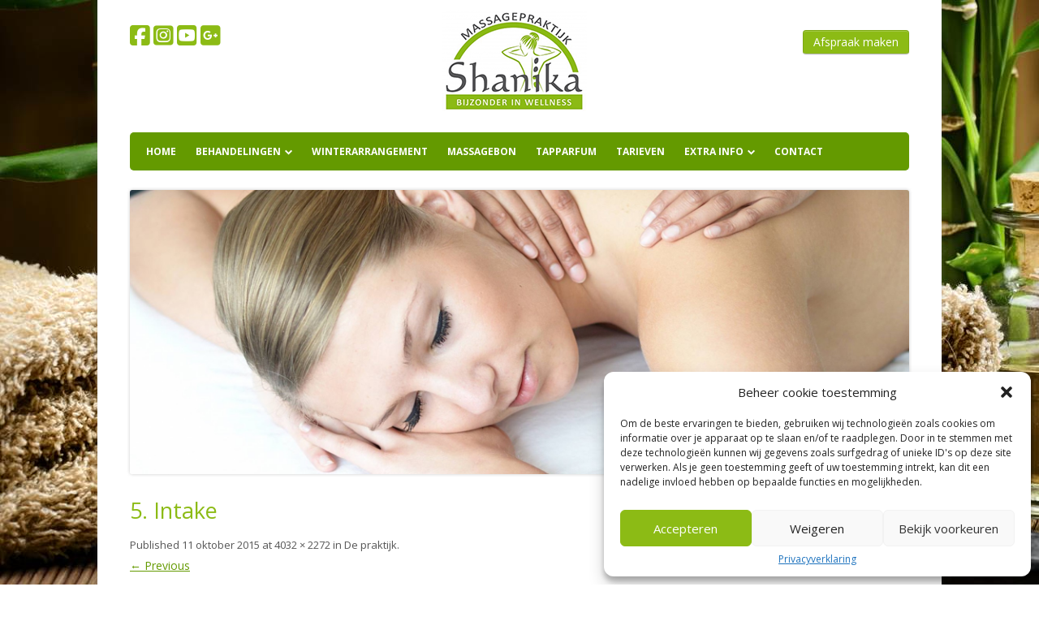

--- FILE ---
content_type: text/css
request_url: https://www.massagepraktijkshanika.nl/wp-content/themes/tiny-forge/style.css?ver=1.6.1
body_size: 17665
content:
/*

Theme Name: Tiny Forge

Theme URI: http://mtomas.com/1/tiny-forge-free-mobile-first-wordpress-theme

Author: Tomas Mackevicius

Author URI: http://mtomas.com

Description: Tiny Forge theme encompasses all the best features of the default WordPress themes in one place, adds more usability and code improvements and ensures fast start with very extensive documentation! It features elegant mobile-first HTML5 ready structure of Twenty Twelve, custom per-post headers and three footer widgets from Twenty Eleven (plus forth footer widget to insert your copyright information), icon webfont support from Elusive-Icons, Google Fonts support and Schema.org microdata format support. It's all there, you have everything in one neat package. Also you can upload your custom Header Logo to display it next to Site Title and Description. Along with the main theme you will find an example of a child theme - an easy way to start developing with child themes! Tiny Forge can be used as a learning tool or your own little web development "framework". With its unique "Coding Tips system" Tiny Forge helps to understand how to extend parent themes and build your own child themes, hacking them the way you want it. You get the best coding examples from default WordPress themes and the best hacks from the child theme. Please read readme.txt for a quick start guide, tips and tricks. IMPORTANT: Tiny Forge was succeeded by Tiny Framework theme, please use Tiny Framework for all new projects! For more information please see: https://wordpress.org/support/topic/important-use-tiny-framework-theme-for-all-new-projects

Version: 1.6.1

License: GNU General Public License v2 or later

License URI: http://www.gnu.org/licenses/gpl-2.0.html

Tags: light, gray, white, one-column, two-columns, right-sidebar, fluid-layout, responsive-layout, custom-background, custom-header, custom-menu, editor-style, featured-image-header, featured-images, flexible-header, full-width-template, microformats, post-formats, rtl-language-support, sticky-post, theme-options, threaded-comments, translation-ready

Text Domain: tinyforge



This theme, like WordPress, is licensed under the GPL.

Use it to make something cool, have fun, and share what you've learned with others.

*/



/* Notes

--------------------------------------------------------------

This stylesheet uses rem values with a pixel fallback. The rem

values (and line heights) are calculated using two variables:



$rembase:     14;

$line-height: 24;



We use rem for: font-size, margin, padding, width, max-width when using in px.



---------- Examples



	padding: 5px 0;

	padding: 0.357142857rem 0; (5 / $rembase)



* Set a font-size and then set a line-height based on the font-size

	font-size: 16px

	font-size: 1.142857143rem; (16 / $rembase)

	line-height: 1.5; ($line-height / 16)



---------- Vertical spacing



Vertical spacing between most elements should use 24px or 48px to maintain vertical rhythm:



.my-new-div {

	margin: 24px 0;

	margin: 1.714285714rem 0; ( 24 / $rembase )

}



---------- Further reading



http://snook.ca/archives/html_and_css/font-size-with-rem

http://blog.typekit.com/2011/11/09/type-study-sizing-the-legible-letter/



Sizes in rem units for reference:

 

 1px = 0.071428571rem

 2px = 0.142857143rem

 3px = 0.214285714rem

 4px = 0.285714286rem

 5px = 0.357142857rem

 6px = 0.428571429rem

 7px = 0.5rem

 8px = 0.571428571rem

 9px = 0.642857143rem

10px = 0.714285714rem

12px = 0.857142857rem

13px = 0.928571429rem

14px = 1rem

15px = 1.071428571rem

16px = 1.142857143rem

18px = 1.285714286rem

22px = 1.571428571rem

23px = 1.642857143rem

24px = 1.714285714rem

25px = 1.785714286rem

26px = 1.857142857rem

27px = 1.928571429rem

28px = 2rem

30px = 2.142857143rem

32px = 2.285714286rem

34px = 2.428571429rem

36px = 2.571428571rem

38px = 2.714285714rem

40px = 2.857142857rem

44px = 3.142857143rem

48px = 3.428571429rem

*/



/* Site colors

Green for icon-font: #8DC919

Green for blockquote: #6F9B17

Orange: #FC9F00

Brown: #71502f



Body text color: #333



Headers: #333



Content links:



Link: #0066cc

Visited: #800080

Hover, active: #FC9F00



Entry title:



Link, visited: #000

Hover, active: #FC9F00



Entry headers:



Link, visited: #333

Hover, active: #FC9F00



Meta, comments links:



Link, visited: #555

Hover, active: #FC9F00



Sidebar and footer links:



Link: #555

Visited:  #555

Hover, active: #FC9F00

Current and parent categories: #FC9F00

*/





/* Table of Contents:

 *

 *  1.0 - Reset

 *    1.1 - Clearing floats

 *  2.0 - Repeatable Patterns

 *    2.1 - Small headers

 *    2.2 - Shared Post Format styling

 *    2.3 - Form fields, general styles first

 *    2.4 - Reset non-text input types

 *    2.5 - Buttons

 *    2.6 - Responsive images

 *    2.7 - Images

 *    2.8 - Navigation

 *    2.9 - Author profiles

 *    2.10 - Alerts

 *  3.0 - Site Structure

 *    3.1 - Body, links, basics

 *    3.2 - Assistive text

 *    3.3 - Page structure

 *    3.4 - Header

 *      3.4.1 - Site Header

 *      3.4.2 - Navigation

 *      3.4.3 - Banner

 *    3.5 - Sidebar

 *    3.6 - Footer

 *  4.0 - Main content and comment content

 *  5.0 - Archives

 *  6.0 - Attachment views

 *    6.1 - Single audio/video attachment view

 *    6.2 - Single image attachment view

 *  7.0 - Post formats

 *    7.1 - Aside post format

 *    7.2 - Image posts

 *    7.3 - Link posts

 *    7.4 - Quote posts

 *    7.5 - Status posts

 *  8.0 - Comments

 *    8.1 - Comment form

 *    8.2 - Custom styles for Schema.org microdata format support implementation

 *  9.0 - Page templates

 *    9.1 - Front page template

 *    9.2 - Links (blogroll) template

 * 10.0 - Widgets

 * 11.0 - Plugins

 * 12.0 - Media queries

 *   12.1 - Minimum width of 770 pixels

 *   12.2 - Minimum width of 960 pixels

 *   12.3 - Minimum width of 1250 pixels

 *   12.4 - Retina-specific styles. This style cannot be processed by LESS

 * 13.0 - Print

 *   13.1 - Comments

 * 14.0 - Other styles

 *   14.1 - Tip23 - Properly resize videos, inserted with oembed

 *   14.2 - Elusive-icons webfont

 *   14.3 - Other styles

 * ----------------------------------------------------------------------------

 */







/* 1.0 Reset

-------------------------------------------------------------- */



html, body, div, span, applet, object, iframe, h1, h2, h3, h4, h5, h6, p, blockquote, pre, a, abbr, acronym, address, big, cite, code, del, dfn, em, img, ins, kbd, q, s, samp, small, strike, strong, sub, sup, tt, var, b, u, i, center, dl, dt, dd, ol, ul, li, fieldset, form, label, legend, table, caption, tbody, tfoot, thead, tr, th, td, article, aside, canvas, details, embed, figure, figcaption, footer, header, hgroup, menu, nav, output, ruby, section, summary, time, mark, audio, video {

	margin: 0;

	padding: 0;

	border: 0;

	font-size: 100%;

	vertical-align: baseline;

}

body {

	line-height: 1;

}

ol,

ul {

	list-style: none;

}

blockquote,

q {

	quotes: none;

}

blockquote:before,

blockquote:after,

q:before,

q:after {

	content: '';

	content: none;

}

table {

	border-collapse: collapse;

	border-spacing: 0;

}

caption,

th,

td {

	font-weight: normal;

	text-align: left;

}

h1,

h2,

h3,

h4,

h5,

h6 {

	clear: both;

}

html {

	overflow-y: scroll;

	font-size: 100%;

	-webkit-text-size-adjust: 100%;

	-ms-text-size-adjust: 100%;

}

a:focus {

	outline: thin dotted;

}

article,

aside,

details,

figcaption,

figure,

footer,

header,

hgroup,

nav,

section {

	display: block;

}

audio,

canvas,

video {

	display: inline-block;

}

audio:not([controls]) {

	display: none;

}

del {

	color: #333;

}

ins {

	background: #fff9c0;

	text-decoration: none;

}

hr {

	background-color: #ccc;

	border: 0;

	height: 1px; 

	margin: 0px 24px 24px 0px;

	margin-bottom: 1.714285714rem;

}

sub,

sup {

	font-size: 75%;

	line-height: 0;

	position: relative;

	vertical-align: baseline;

}

sup {

	top: -0.5em;

}

sub {

	bottom: -0.25em;

}

small {

	font-size: smaller;

}

img {

	border: 0;

	-ms-interpolation-mode: bicubic;

}



/* 1.1 Clearing floats */

.clear {

	*zoom: 1;

}

.clear:after,

#main:after,

.gallery:after,

.format-status .entry-header:after {

	clear: both;

}

.clear:before,

.clear:after,

#main:before,

#main:after,

.gallery:before, 

.gallery:after,

.format-status .entry-header:before,

.format-status .entry-header:after {

	display: table;

	content: "";

	line-height: 0;

}





/* 2.0 Repeatable patterns

-------------------------------------------------------------- */



/* 2.1 Small headers */

.archive-title,

.page-title,

.entry-content th,

.comment-content th {

	font-size: 27px;

	font-size: 1.928571428rem;

	font-weight: normal;

	line-height: 1.4;

	text-transform: uppercase;

	color: #333;

}

.archive-title,

.search-results .page-title {

	color: #8DC919;

}

.widget-title {

	font-size: 27px;

	font-size: 1.928571428rem;

	font-weight: normal;

	line-height: 1.4;

	text-transform: uppercase;

	color: #FC9F00;

}



/* 2.2 Shared Post Format styling */

article.format-quote footer.entry-meta,

article.format-link footer.entry-meta,

article.format-status footer.entry-meta {

	font-size: 11px;

	font-size: 0.785714286rem;

	line-height: 2.181818182;

}



/* 2.3 Form fields, general styles first */

button,

input,

select,

textarea {

	border: 1px solid #ccc;

	border-radius: 3px;

	font-family: inherit;

	padding: 6px;

	padding: 0.428571429rem;

}

button,

input {

	line-height: normal;

}

textarea {

	font-size: 100%;

	overflow: auto;

	vertical-align: top;

}

/* Tip83 - Make focused input fields glow - from Twitter Bootstrap */

textarea:focus,

input:focus {

	border-color: rgba(82, 168, 236, 0.8);

	outline: 0;

	outline: thin dotted \9;

	/* IE6-9 */



    -webkit-box-shadow: inset 0 1px 1px rgba(0, 0, 0, 0.075), 0 0 8px rgba(82, 168, 236, 0.6);

       -moz-box-shadow: inset 0 1px 1px rgba(0, 0, 0, 0.075), 0 0 8px rgba(82, 168, 236, 0.6);

            box-shadow: inset 0 1px 1px rgba(0, 0, 0, 0.075), 0 0 8px rgba(82, 168, 236, 0.6);

}



/* 2.4 Reset non-text input types */

input[type="checkbox"],

input[type="radio"],

input[type="file"],

input[type="hidden"],

input[type="image"],

input[type="color"] {

	border: 0;

	border-radius: 0;

	padding: 0;

}



/* 2.5 Buttons */

.menu-toggle,

input[type="submit"],

input[type="button"],

input[type="reset"],

article.post-password-required input[type=submit],

.bypostauthor cite span {

	padding: 6px 10px;

	padding: 0.428571429rem 0.714285714rem;

	font-size: 11px;

	font-size: 0.785714286rem;

	line-height: 1.428571429;

	font-weight: normal;

	color: #7c7c7c;

	background-color: #e6e6e6;

	background-repeat: repeat-x;

	background-image: -moz-linear-gradient(top, #f4f4f4, #e6e6e6);

	background-image: -ms-linear-gradient(top, #f4f4f4, #e6e6e6);

	background-image: -webkit-linear-gradient(top, #f4f4f4, #e6e6e6);

	background-image: -o-linear-gradient(top, #f4f4f4, #e6e6e6);

	background-image: linear-gradient(top, #f4f4f4, #e6e6e6);

	border: 1px solid #d2d2d2;

	border-radius: 3px;

    -webkit-box-shadow: 0 1px 2px rgba(64, 64, 64, 0.1);

       -moz-box-shadow: 0 1px 2px rgba(64, 64, 64, 0.1);

            box-shadow: 0 1px 2px rgba(64, 64, 64, 0.1);

}

.menu-toggle,

button,

input[type="submit"],

input[type="button"],

input[type="reset"] {

	cursor: pointer;

}

button[disabled],

input[disabled] {

	cursor: default;

}

.menu-toggle:hover,

.menu-toggle:focus,

button:hover,

input[type="submit"]:hover,

input[type="button"]:hover,

input[type="reset"]:hover,

article.post-password-required input[type=submit]:hover {

	color: #5e5e5e;

	background-color: #ebebeb;

	background-repeat: repeat-x;

	background-image: -moz-linear-gradient(top, #f9f9f9, #ebebeb);

	background-image: -ms-linear-gradient(top, #f9f9f9, #ebebeb);

	background-image: -webkit-linear-gradient(top, #f9f9f9, #ebebeb);

	background-image: -o-linear-gradient(top, #f9f9f9, #ebebeb);

	background-image: linear-gradient(top, #f9f9f9, #ebebeb);

}

.menu-toggle:active,

.menu-toggle.toggled-on,

button:active,

input[type="submit"]:active,

input[type="button"]:active,

input[type="reset"]:active {

	color: #757575;

	background-color: #e1e1e1;

	background-repeat: repeat-x;

	background-image: -moz-linear-gradient(top, #ebebeb, #e1e1e1);

	background-image: -ms-linear-gradient(top, #ebebeb, #e1e1e1);

	background-image: -webkit-linear-gradient(top, #ebebeb, #e1e1e1);

	background-image: -o-linear-gradient(top, #ebebeb, #e1e1e1);

	background-image: linear-gradient(top, #ebebeb, #e1e1e1);

    -webkit-box-shadow: inset 0 0 8px 2px #c6c6c6, 0 1px 0 0 #f4f4f4;

       -moz-box-shadow: inset 0 0 8px 2px #c6c6c6, 0 1px 0 0 #f4f4f4;

            box-shadow: inset 0 0 8px 2px #c6c6c6, 0 1px 0 0 #f4f4f4;

	border-color: transparent;

}

.bypostauthor cite span {

	color: #fff;

	background-color: #21759b;

	background-image: none;

	border: 1px solid #1f6f93;

	border-radius: 2px;

	box-shadow: none;

	padding: 0;

}

/* Twitter Bootstrap style button */

.btn {

	display: inline-block;

	*display: inline;

	padding: 4px 12px;

	margin-bottom: 0;

	*margin-left: .3em;

	font-size: 14px;

	line-height: 20px;

	color: #fff;

	text-align: center;

/*	text-shadow: 0 1px 1px rgba(255, 255, 255, 0.75);*/

	vertical-align: middle;

	cursor: pointer;

	background-color: #1a80b6;

	text-indent: 0;

	*background-color: #1a80b6;

	background-image: -moz-linear-gradient(top, #1a80b6, #1a80b6);

	background-image: -webkit-gradient(linear, 0 0, 0 100%, from(#1a80b6), to(#1a80b6));

	background-image: -webkit-linear-gradient(top, #1a80b6, #1a80b6);

	background-image: -o-linear-gradient(top, #1a80b6, #1a80b6);

	background-image: linear-gradient(to bottom, #1a80b6, #1a80b6);

	background-repeat: repeat-x;

	border: 1px solid #cccccc;

	*border: 0;

	border-color: #e6e6e6 #e6e6e6 #bfbfbf;

	border-color: rgba(0, 0, 0, 0.1) rgba(0, 0, 0, 0.1) rgba(0, 0, 0, 0.25);

	border-bottom-color: #b3b3b3;

	-webkit-border-radius: 4px;

	 -moz-border-radius: 4px;

		  border-radius: 4px;

	filter: progid:DXImageTransform.Microsoft.gradient(startColorstr='#ffffffff', endColorstr='#ffe6e6e6', GradientType=0);

	filter: progid:DXImageTransform.Microsoft.gradient(enabled=false);

	*zoom: 1;

	-webkit-box-shadow: inset 0 1px 0 rgba(255, 255, 255, 0.2), 0 1px 2px rgba(0, 0, 0, 0.05);

	   -moz-box-shadow: inset 0 1px 0 rgba(255, 255, 255, 0.2), 0 1px 2px rgba(0, 0, 0, 0.05);

			box-shadow: inset 0 1px 0 rgba(255, 255, 255, 0.2), 0 1px 2px rgba(0, 0, 0, 0.05);

}

.btn:hover,

.btn:focus,

.btn:active,

.btn.active,

.btn.disabled,

.btn[disabled] {

	color: #fff;

	background-color: #e6e6e6;

	*background-color: #d9d9d9;

}

.btn:active,

.btn.active {

	background-color: #cccccc \9;

}

.btn:first-child {

	*margin-left: 0;

}

.btn:hover,

.btn:focus {

	color: #333333;

	text-decoration: none;

	background-position: 0 -15px;

	-webkit-transition: background-position 0.1s linear;

	 -moz-transition: background-position 0.1s linear;

	   -o-transition: background-position 0.1s linear;

		  transition: background-position 0.1s linear;

}

.btn:focus {

	outline: thin dotted #333;

	outline: 5px auto -webkit-focus-ring-color;

	outline-offset: -2px;

}

.btn.active,

.btn:active {

	background-image: none;

	outline: 0;

	-webkit-box-shadow: inset 0 2px 4px rgba(0, 0, 0, 0.15), 0 1px 2px rgba(0, 0, 0, 0.05);

	   -moz-box-shadow: inset 0 2px 4px rgba(0, 0, 0, 0.15), 0 1px 2px rgba(0, 0, 0, 0.05);

			box-shadow: inset 0 2px 4px rgba(0, 0, 0, 0.15), 0 1px 2px rgba(0, 0, 0, 0.05);

}

.btn.disabled,

.btn[disabled] {

	cursor: default;

	background-image: none;

	opacity: 0.65;

	filter: alpha(opacity=65);

	-webkit-box-shadow: none;

	   -moz-box-shadow: none;

			box-shadow: none;

}

.btn-large {

	padding: 11px 19px;

	font-size: 17.5px;

	-webkit-border-radius: 6px;

	 -moz-border-radius: 6px;

		  border-radius: 6px;

}

.btn-large [class^="icon-"],

.btn-large [class*=" icon-"] {

	margin-top: 4px;

}

.btn-small {

	padding: 2px 10px;

	font-size: 11.9px;

	-webkit-border-radius: 3px;

	 -moz-border-radius: 3px;

		  border-radius: 3px;

}

.btn-small [class^="icon-"],

.btn-small [class*=" icon-"] {

	margin-top: 0;

}

.btn-mini [class^="icon-"],

.btn-mini [class*=" icon-"] {

	margin-top: -1px;

}

.btn-mini {

	padding: 0 6px;

	font-size: 10.5px;

	-webkit-border-radius: 3px;

	 -moz-border-radius: 3px;

		  border-radius: 3px;

}

.btn-block {

	display: block;

	width: 100%;

	padding-right: 0;

	padding-left: 0;

	-webkit-box-sizing: border-box;

	 -moz-box-sizing: border-box;

		  box-sizing: border-box;

}

.btn-block + .btn-block {

	margin-top: 5px;

}

input[type="submit"].btn-block,

input[type="reset"].btn-block,

input[type="button"].btn-block {

	width: 100%;

}

.btn-primary.active,

.btn-warning.active,

.btn-danger.active,

.btn-success.active,

.btn-info.active,

.btn-inverse.active {

	color: rgba(255, 255, 255, 0.75);

}

.btn-primary {

	color: #fff !important;

	text-shadow: 0 -1px 0 rgba(0, 0, 0, 0.25);

	background-color: #006dcc;

	*background-color: #0044cc;

	background-image: -moz-linear-gradient(top, #0088cc, #0044cc);

	background-image: -webkit-gradient(linear, 0 0, 0 100%, from(#0088cc), to(#0044cc));

	background-image: -webkit-linear-gradient(top, #0088cc, #0044cc);

	background-image: -o-linear-gradient(top, #0088cc, #0044cc);

	background-image: linear-gradient(to bottom, #0088cc, #0044cc);

	background-repeat: repeat-x;

	border-color: #0044cc #0044cc #002a80;

	border-color: rgba(0, 0, 0, 0.1) rgba(0, 0, 0, 0.1) rgba(0, 0, 0, 0.25);

	filter: progid:DXImageTransform.Microsoft.gradient(startColorstr='#ff0088cc', endColorstr='#ff0044cc', GradientType=0);

	filter: progid:DXImageTransform.Microsoft.gradient(enabled=false);

}

.btn-primary:hover,

.btn-primary:focus,

.btn-primary:active,

.btn-primary.active,

.btn-primary.disabled,

.btn-primary[disabled] {

	color: #fff !important;

	background-color: #0044cc;

	*background-color: #003bb3;

}

.btn-primary:active,

.btn-primary.active {

	background-color: #003399 \9;

}

/* Find more custom Twitter BootStrap style button examples at http://charliepark.org/bootstrap_buttons/ */

.btn-custom {

	background-color: hsl(200, 100%, 30%) !important; /* blue color */

	background-repeat: repeat-x;

	filter: progid:DXImageTransform.Microsoft.gradient(startColorstr="#00a9ff", endColorstr="#006599");

	background-image: -khtml-gradient(linear, left top, left bottom, from(#00a9ff), to(#006599));

	background-image: -moz-linear-gradient(top, #00a9ff, #006599);

	background-image: -ms-linear-gradient(top, #00a9ff, #006599);

	background-image: -webkit-gradient(linear, left top, left bottom, color-stop(0%, #00a9ff), color-stop(100%, #006599));

	background-image: -webkit-linear-gradient(top, #00a9ff, #006599);

	background-image: -o-linear-gradient(top, #00a9ff, #006599);

	background-image: linear-gradient(#00a9ff, #006599);

	border-color: #006599 #006599 hsl(200, 100%, 25%);

	color: #fff !important;

	text-shadow: 0 -1px 0 rgba(0, 0, 0, 0.33);

	-webkit-font-smoothing: antialiased;

	-moz-osx-font-smoothing: grayscale;

}

.btn-custom-orange {

	background-color: hsl(33, 100%, 39%) !important;

	background-repeat: repeat-x;

	filter: progid:DXImageTransform.Microsoft.gradient(startColorstr="#fea02d", endColorstr="#c66d00");

	background-image: -khtml-gradient(linear, left top, left bottom, from(#fea02d), to(#c66d00));

	background-image: -moz-linear-gradient(top, #fea02d, #c66d00);

	background-image: -ms-linear-gradient(top, #fea02d, #c66d00);

	background-image: -webkit-gradient(linear, left top, left bottom, color-stop(0%, #fea02d), color-stop(100%, #c66d00));

	background-image: -webkit-linear-gradient(top, #fea02d, #c66d00);

	background-image: -o-linear-gradient(top, #fea02d, #c66d00);

	background-image: linear-gradient(#fea02d, #c66d00);

	border-color: #c66d00 #c66d00 hsl(33, 100%, 34%);

	color: #fff !important;

	text-shadow: 0 -1px 0 rgba(0, 0, 0, 0.33);

	-webkit-font-smoothing: antialiased;

	-moz-osx-font-smoothing: grayscale;

}

.btn-custom-red {

	background-color: hsl(0, 100%, 30%) !important;

	background-repeat: repeat-x;

	filter: progid:DXImageTransform.Microsoft.gradient(startColorstr="#ff0000", endColorstr="#990000");

	background-image: -khtml-gradient(linear, left top, left bottom, from(#ff0000), to(#990000));

	background-image: -moz-linear-gradient(top, #ff0000, #990000);

	background-image: -ms-linear-gradient(top, #ff0000, #990000);

	background-image: -webkit-gradient(linear, left top, left bottom, color-stop(0%, #ff0000), color-stop(100%, #990000));

	background-image: -webkit-linear-gradient(top, #ff0000, #990000);

	background-image: -o-linear-gradient(top, #ff0000, #990000);

	background-image: linear-gradient(#ff0000, #990000);

	border-color: #990000 #990000 hsl(0, 100%, 25%);

	color: #fff !important;

	text-shadow: 0 -1px 0 rgba(0, 0, 0, 0.33);

	-webkit-font-smoothing: antialiased;

	-moz-osx-font-smoothing: grayscale;

}

.btn-custom-green {

	background-color: hsl(110, 100%, 24%) !important;

	background-repeat: repeat-x;

	filter: progid:DXImageTransform.Microsoft.gradient(startColorstr="#25e000", endColorstr="#147a00");

	background-image: -khtml-gradient(linear, left top, left bottom, from(#25e000), to(#147a00));

	background-image: -moz-linear-gradient(top, #25e000, #147a00);

	background-image: -ms-linear-gradient(top, #25e000, #147a00);

	background-image: -webkit-gradient(linear, left top, left bottom, color-stop(0%, #25e000), color-stop(100%, #147a00));

	background-image: -webkit-linear-gradient(top, #25e000, #147a00);

	background-image: -o-linear-gradient(top, #25e000, #147a00);

	background-image: linear-gradient(#25e000, #147a00);

	border-color: #147a00 #147a00 hsl(110, 100%, 19%);

	color: #fff !important;

	text-shadow: 0 -1px 0 rgba(0, 0, 0, 0.33);

	-webkit-font-smoothing: antialiased;

	-moz-osx-font-smoothing: grayscale;

}

.btn-custom-black {

	background-color: hsl(0, 0%, 16%) !important;

	background-repeat: repeat-x;

	filter: progid:DXImageTransform.Microsoft.gradient(startColorstr="#5b5b5b", endColorstr="#282828");

	background-image: -khtml-gradient(linear, left top, left bottom, from(#5b5b5b), to(#282828));

	background-image: -moz-linear-gradient(top, #5b5b5b, #282828);

	background-image: -ms-linear-gradient(top, #5b5b5b, #282828);

	background-image: -webkit-gradient(linear, left top, left bottom, color-stop(0%, #5b5b5b), color-stop(100%, #282828));

	background-image: -webkit-linear-gradient(top, #5b5b5b, #282828);

	background-image: -o-linear-gradient(top, #5b5b5b, #282828);

	background-image: linear-gradient(#5b5b5b, #282828);

	border-color: #282828 #282828 hsl(0, 0%, 11%);

	color: #fff !important;

	text-shadow: 0 -1px 0 rgba(0, 0, 0, 0.33);

	-webkit-font-smoothing: antialiased;

	-moz-osx-font-smoothing: grayscale;

}

a.btn,

.btn a {

	text-decoration: none;

}



/* 2.6 Responsive images */

.entry-content img,

.entry-summary img,

.comment-content img,

.widget img,

.wp-caption {

	max-width: 100%; /* Fluid images for posts, comments, and widgets */

}

.comment-content img[height],

.entry-content img,

.entry-summary img,

img[class*="align"],

img[class*="wp-image-"],

img[class*="attachment-"] {

	height: auto; /* Make sure images with WordPress-added height and width attributes are scaled correctly */

}

img.size-full,

img.size-large,

img.header-image,

img.wp-post-image,

.post-thumbnail img {

	max-width: 100%;

	height: auto; /* Make sure images with WordPress-added height and width attributes are scaled correctly */

}

/* Make sure videos and embeds fit their containers */

embed,

iframe,

object,

video {

	max-width: 100%;

}

.entry-content .twitter-tweet-rendered {

	max-width: 100% !important; /* Override the Twitter embed fixed width */

}



/* 2.7 Images */

.alignleft {

	float: left;

}

.alignright {

	float: right;

}

.aligncenter {

	display: block;

	margin-left: auto;

	margin-right: auto;

}

img.alignleft,

figure.wp-caption.alignleft,

.wp-caption.alignleft {

	margin: 12px 24px 12px 0;

	margin: 0.857142857rem 1.714285714rem 0.857142857rem 0;

}

img.alignright,

figure.wp-caption.alignright,

.wp-caption.alignright {

	margin: 12px 0 12px 24px;

	margin: 0.857142857rem 0 0.857142857rem 1.714285714rem;

}

img.aligncenter,

.wp-caption.aligncenter {

	clear: both;

	margin-top: 24px;

	margin-top: 1.714285714rem;

	margin-bottom: 24px;

	margin-bottom: 1.714285714rem;

}

.entry-content embed,

.entry-content iframe,

.entry-content object,

.entry-content video {

	margin-bottom: 24px;

	margin-bottom: 1.714285714rem;

}

.entry-content img,

.comment-content img,

.widget img,

img.header-image,

.author-avatar img,

img.wp-post-image {

	/* Add fancy borders to all WordPress-added images but not things like badges and icons and the like */

	border-radius: 3px;

    -webkit-box-shadow: 0 0 4px rgba(0, 0, 0, 0.2);

       -moz-box-shadow: 0 0 4px rgba(0, 0, 0, 0.2);

            box-shadow: 0 0 4px rgba(0, 0, 0, 0.2);

}

/* Tip06 - Custom headers for posts and pages. Uncomment following CSS rules to disable border and shadow on main header: */

/*

img.header-image,

.site-header img.wp-post-image {

	border-radius: 0;

	box-shadow: none;

}

*/



/* Tip12 - Uncomment following CSS rules to have classic Twenty Twelve front page look - disable header image for the Front Page Templ.: */

/*

.template-front-page img.header-image,

.template-front-page .site-header img.wp-post-image {

	display: none;

}

*/

.wp-caption {

	padding: 4px;

	padding: 0.285714286rem;

}

.wp-caption .wp-caption-text {

	padding-right: 10px;

	padding-right: 0.714285714rem;

}

.wp-caption .wp-caption-text,

.gallery-caption,

.entry-caption {

	-webkit-box-sizing: border-box;

	-moz-box-sizing:    border-box;

	box-sizing:         border-box;

	font-style: italic;

	font-size: 13px;

	font-size: 0.928571429rem;

	line-height: 1.7;

	color: #505050;

}

div.wp-caption.alignright img[class*="wp-image-"],

figure.alignright img[class*="wp-image-"],

div.wp-caption.alignright .wp-caption-text,

figure.alignright .wp-caption-text {

	padding-left: 0;

	padding-right: 0;

}

img.wp-smiley,

.rsswidget img {

	border: 0;

	border-radius: 0;

	box-shadow: none;

	margin-bottom: 0;

	margin-top: 0;

	padding: 0;

}

/*  Tip24 - .no-border CSS class - use it in case you need to display an image without any borders or shadows, include "no-border" class for the desired post image */

#content .no-border,

.widget-area .no-border {

	border: 0;

	border-radius: 0;

	box-shadow: none;

}



/* Gallery */

.gallery {

	margin-bottom: 24px;

	margin-bottom: 1.714285714rem;

}

.gallery-item {

	float: left;

	position: relative;

	width: 100%;

	display: inline-block;

	margin-right: 4px;

	margin-right: 0.285714286rem;

	margin-bottom: 7px;

	margin-bottom: 0.5rem;

	overflow: hidden;

	text-align: center;

	vertical-align: top;

}

.gallery-columns-1 .gallery-item:nth-of-type(1n),

.gallery-columns-2 .gallery-item:nth-of-type(2n),

.gallery-columns-3 .gallery-item:nth-of-type(3n),

.gallery-columns-4 .gallery-item:nth-of-type(4n),

.gallery-columns-5 .gallery-item:nth-of-type(5n),

.gallery-columns-6 .gallery-item:nth-of-type(6n),

.gallery-columns-7 .gallery-item:nth-of-type(7n),

.gallery-columns-8 .gallery-item:nth-of-type(8n),

.gallery-columns-9 .gallery-item:nth-of-type(9n) {

	margin-right: 0;

}

.gallery-columns-1 .gallery-item {

	float: none;

	max-width: 100%;

	margin-bottom: 12px;

	margin-bottom: 0.857142857rem;

}

.gallery-columns-2 .gallery-item {

	max-width: 48%; /* fallback if needed */

	max-width: -webkit-calc(50% - 4px); /* -4px for the margin-right of .gallery-item */

	max-width:         calc(50% - 4px);

	margin-bottom: 12px;

	margin-bottom: 0.857142857rem;

}

.gallery-columns-3 .gallery-item {

	max-width: 32%; /* fallback if needed */

	max-width: -webkit-calc(33.3% - 4px);

	max-width:         calc(33.3% - 4px);

	margin-bottom: 12px;

	margin-bottom: 0.857142857rem;

}

.gallery-columns-4 .gallery-item {

	max-width: 23%; /* fallback if needed */

	max-width: -webkit-calc(25% - 4px);

	max-width:         calc(25% - 4px);

}

.gallery-columns-5 .gallery-item {

	max-width: 19%; /* fallback if needed */

	max-width: -webkit-calc(20% - 4px);

	max-width:         calc(20% - 4px);

}

.gallery-columns-6 .gallery-item {

	max-width: 15%; /* fallback if needed */

	max-width: -webkit-calc(16.7% - 4px);

	max-width:         calc(16.7% - 4px);

}

.gallery-columns-7 .gallery-item {

	max-width: 13%; /* fallback if needed */

	max-width: -webkit-calc(14.28% - 4px);

	max-width:         calc(14.28% - 4px);

}

.gallery-columns-8 .gallery-item {

	max-width: 11%; /* fallback if needed */

	max-width: -webkit-calc(12.5% - 4px);

	max-width:         calc(12.5% - 4px);

}

.gallery-columns-9 .gallery-item {

	max-width: 9%; /* fallback if needed */

	max-width: -webkit-calc(11.1% - 4px);

	max-width:         calc(11.1% - 4px);

}

.gallery-columns-1.gallery-size-medium figure.gallery-item:nth-of-type(1n+1),

.gallery-columns-1.gallery-size-thumbnail figure.gallery-item:nth-of-type(1n+1),

.gallery-columns-2.gallery-size-thumbnail figure.gallery-item:nth-of-type(2n+1),

.gallery-columns-3.gallery-size-thumbnail figure.gallery-item:nth-of-type(3n+1),

.gallery-columns-4.gallery-size-thumbnail figure.gallery-item:nth-of-type(4n+1),

.gallery-columns-5.gallery-size-thumbnail figure.gallery-item:nth-of-type(5n+1),

.gallery-columns-6.gallery-size-thumbnail figure.gallery-item:nth-of-type(6n+1),

.gallery-columns-7.gallery-size-thumbnail figure.gallery-item:nth-of-type(7n+1) {

	clear: left;

}

.gallery .gallery-icon {

	max-width: 100%;

}

.gallery .gallery-icon img {

	border: 1px solid #fff;

	margin:  5px 3px 7px 3px;

	margin:  0.357142857rem 0.214285714rem 0.5rem 0.214285714rem;

	vertical-align: middle;

	max-width: 100%;

}

.gallery .gallery-icon img:hover {

	-webkit-box-shadow: 0 1px 7px 0 rgba(0, 0, 0, 0.45);

	   -moz-box-shadow: 0 1px 7px 0 rgba(0, 0, 0, 0.45);

			box-shadow: 0 1px 7px 0 rgba(0, 0, 0, 0.45);

}

/* Gallery image size for mobile devices is optimized for a minimum screen width of 480px */

/* Gallery image size for wider screens can be set in Media Queries - see style.css section 12.0 */

.gallery-columns-1 .gallery-icon img {

	max-width: 100%;

}

.gallery-columns-2 .gallery-icon img {

	max-width: 100%;

}

.gallery-columns-3 .gallery-icon img {

	max-width: 90%;

}

.gallery-columns-4 .gallery-icon img {

	max-width: 88%;

}

.gallery-columns-5 .gallery-icon img {

	max-width: 85%;

}

.gallery-columns-6 .gallery-icon img {

	max-width: 80%;

}

.gallery-columns-7 .gallery-icon img {

	max-width: 80%;

}

.gallery-columns-8 .gallery-icon img {

	max-width: 75%;

}

.gallery-columns-9 .gallery-icon img {

	max-width: 75%;

}



/* Do not display captions for very small gallery thumbnails */

.gallery-columns-8 .gallery-caption,

.gallery-columns-9 .gallery-caption {

	display: none;

}

.gallery-caption {

	margin-bottom: 4px;

	margin-bottom: 0.285714286rem;

}

.gallery-caption a {

	display: inline;

}



/* 2.8 Navigation */

.site-content nav {

	clear: both;

	line-height: 2;

	overflow: hidden;

}

#nav-above {

	padding: 24px 0;

	padding: 1.714285714rem 0;

}

#nav-above {

	display: none;

}

.paged #nav-above {

	display: block;

}

#nav-below {

	margin-bottom: 48px;

	margin-bottom: 3.428571429rem;

}

.nav-previous,

.previous-image {

	float: left;

	width: 50%;

}

.nav-next,

.next-image {

	float: right;

	text-align: right;

	width: 50%;

}

.nav-previous a:link,

.nav-previous a:visited,

.nav-next a:link,

.nav-next a:visited {

	color: #649a00;

	text-decoration: none;

	font-weight: bold;

}

.nav-previous a:hover,

.nav-previous a:active,

.nav-next a:hover,

.nav-next a:active {

	text-decoration: underline;

}

.nav-single + .comments-area,

#comment-nav-above {

	margin: 48px 0;

	margin: 3.428571429rem 0;

}

/*  Tip27 - Uncomment next code line to disable "previous article - next article" navigation below the content of a post */

/* 

.nav-single {

	display: none;

}

*/



/* 2.9 Author profiles */

.author .archive-header {

	margin-bottom: 24px;

	margin-bottom: 1.714285714rem;

}

.author-info {

	border-top: 1px solid #ededed;

	margin: 24px 0;

	margin: 1.714285714rem 0;

	padding-top: 24px;

	padding-top: 1.714285714rem;

	overflow: hidden;

}

.author-description p {

	color: #757575;

	font-size: 13px;

	font-size: 0.928571429rem;

	line-height: 1.846153846;

}

.author.archive .author-info {

	border-top: 0;

	margin: 0 0 48px;

	margin: 0 0 3.428571429rem;

}

.author.archive .author-avatar {

	margin-top: 0;

}



/* 2.10 Alerts */

/* Twitter Bootstrap style alerts. Usage: http://getbootstrap.com/components/#alerts */

.alert {

  padding: 15px;

  margin-bottom: 20px;

  border: 1px solid transparent;

  border-radius: 4px;

}

.alert h4 {

  margin-top: 0;

  color: inherit;

}

.alert .alert-link {

  font-weight: bold;

}

.alert > p,

.alert > ul {

  margin-bottom: 0;

}

.alert > p + p {

  margin-top: 5px;

}

.alert-success {

  color: #3c763d;

  background-color: #dff0d8;

  border-color: #d6e9c6;

}

.alert-success hr {

  border-top-color: #c9e2b3;

}

.alert-success .alert-link {

  color: #2b542c;

}

.alert-info {

  color: #31708f;

  background-color: #d9edf7;

  border-color: #bce8f1;

}

.alert-info hr {

  border-top-color: #a6e1ec;

}

.alert-info .alert-link {

  color: #245269;

}

.alert-warning {

  color: #8a6d3b;

  background-color: #fcf8e3;

  border-color: #faebcc;

}

.alert-warning hr {

  border-top-color: #f7e1b5;

}

.alert-warning .alert-link {

  color: #66512c;

}

.alert-danger {

  color: #a94442;

  background-color: #f2dede;

  border-color: #ebccd1;

}

.alert-danger hr {

  border-top-color: #e4b9c0;

}

.alert-danger .alert-link {

  color: #843534;

}





/* 3.0 Site structure

-------------------------------------------------------------- */



/* 3.1 Body, links, basics */

html {

	font-size: 87.5%;

}

/*  Tip22 - Improve font rendering and fallback in Linux - http://www.onedesigns.com/tutorials/font-families-for-cross-compatible-typography */

body {

	/* Improving font rendering in Linux, in case default Open Sans font is disabled */

	font-size: 14px;

	font-size: 1rem;

	font-family: Helvetica, Arial, "Nimbus Sans L", sans-serif;

	text-rendering: optimizeLegibility;

	color: #333;

}

body.custom-font-enabled {

	/* Improving font fallback in Linux */

	font-family: "Open Sans", Helvetica, Arial, "Nimbus Sans L", sans-serif;

}

a,

a:link {

	outline: none;

	color: #649A00;

}

a:visited {

	color: #649A00;

}

a:hover,

a:active,

a:focus {

	color: #649a00;

}

a:hover,

a:active {

	outline: 0;

}

a:focus {

	outline: thin dotted;

}



/* 3.2 Assistive text */

.assistive-text,

.site .screen-reader-text {

	clip: rect(1px, 1px, 1px, 1px);

	height: 1px;

	width: 1px;

	overflow: hidden;

	position: absolute !important;

}

.screen-reader-text:focus {

	background-color: #f1f1f1;

	border-radius: 3px;

    -webkit-box-shadow: 0 0 2px 2px rgba(0, 0, 0, 0.6);

       -moz-box-shadow: 0 0 2px 2px rgba(0, 0, 0, 0.6);

            box-shadow: 0 0 2px 2px rgba(0, 0, 0, 0.6);

	clip: auto !important;

	color: #21759b;

	display: block;

	font-size: 14px;

	font-size: 1rem;

	font-weight: bold;

	height: auto;

	line-height: normal;

	padding: 15px 23px 14px;

	padding: 1.071428571rem 1.642857143rem 1rem;

	position: absolute;

	left: 5px;

	top: 5px;

	text-decoration: none;

	width: auto;

	z-index: 100000; /* Above WP toolbar */

}

.main-navigation .assistive-text:focus,

.site .screen-reader-text:hover,

.site .screen-reader-text:active {

	background: #fff;

	border: 2px solid #333;

	border-radius: 3px;

	clip: auto !important;

	color: #000;

	display: block;

	font-size: 12px;

	padding: 12px;

	position: absolute;

	top: 5px;

	left: 5px;

	z-index: 100000; /* Above WP toolbar */

}



/* 3.3 Page structure */

.site {

	padding: 0 24px;

	padding: 0 1.714285714rem;

	background-color: #fff;

}

.site-content {

	margin: 24px 0 0;

	margin: 1.714285714rem 0 0;

}

.widget-area {

	margin: 24px 0 0;

	margin: 1.714285714rem 0 0;

}



/* 3.4 Header */

/* Tip04 - Reminder to enable JavaScript */

#no-javascript {

	font-weight: bold;

	color: #fff;

	text-align: center;

	padding: 5px 0;

	padding: 0.357142857rem 0;

	background-color: #ff0000;

}



/* 3.4.1 Site Header */

.site-header {

	padding: 0;

}

/* Theme Options - Site Header Logo */

#site-logo {

	

}

#site-logo-image {

	width: 70%;
	height: 70%;

}

#site-title-wrapper {

	float: none;

	padding-top: 12px;

	padding-top: 0.857142857rem;

}

.site-header h1,

.site-header h2 {

	text-align: center;

}

.site-header h1 a,

.site-header h2 a {

	color: #515151;

	display: inline-block;

	text-decoration: none;

}

.site-header h1 a:hover,

.site-header h2 a:hover {

	color: #21759b;

}

.site-header h1 {

	font-size: 24px;

	font-size: 1.714285714rem;

	line-height: 1.285714286;

	margin-bottom: 14px;

	margin-bottom: 1rem;

}

.site-header h2 {

	font-weight: normal;

	font-size: 13px;

	font-size: 0.928571429rem;

	line-height: 1.846153846;

	color: #757575;

}

img.header-image,

.site-header img.wp-post-image {

	margin-top: 24px;

	margin-top: 1.714285714rem;

}



/* 3.4.2 Navigation Menu */

/* Small (mobile) menu */

/* From Expound css/reset.css */

.main-navigation .menu-toggle {

	display: none;

	cursor: pointer;

}

.main-navigation ul {

	display: none;

}

/* From Expound css/expound.css */

.site-header .menu-toggle {

	background: #649a00;

	color: white;

	font: 13px/20px "Helvetica Neue", Helvetica, Arial, sans-serif;

	font-weight: 300;

	padding: 10px 22px;

	padding: 0.714285714rem 1.571428571rem;

	margin: 24px 0 0 0;

	margin: 1.714285714rem 0 0 0;

}

.site-header .menu-toggle:hover,

.site-header .menu-toggle:focus {

	background: #568b00;

}

.site-header .menu-toggle:before {

	content: '\2261';

	font-size: 14px;

	margin-right: 10px;

	margin-right: 0.714285714rem;

}

.main-navigation .menu-toggle,

.main-navigation.toggled .nav-menu {

	display: block;

}

.main-navigation > ul {

	display: none;

}

.main-navigation ul ul {

	display: block;

}

.main-navigation.toggled .menu-toggle {

	background: #649a00;

}

.main-navigation.toggled ul {

	margin: 0;

	list-style: none;

}

.main-navigation.toggled li {

	float: none;

}

.main-navigation.toggled a {

	display: block;

	color: white;

	padding: 10px 40px;

	padding: 0.714285714rem 2.857142857rem;

	text-decoration: none;

}

.main-navigation.toggled a::after {

	border-style: none !important;

}

.main-navigation.toggled li a {

	display: block;

	float: none;

	background: #649a00;

}

.main-navigation.toggled li a:hover {

	background: #568b00;

}

.main-navigation.toggled ul ul,

.main-navigation.toggled ul ul ul {

	position: static;

	left: 0;

	top: 0;

	margin: 0;

	padding: 0;

	float: none;

}

.main-navigation.toggled ul ul a {

	padding-left: 60px;

	padding-left: 4.285714286rem;

	width: auto;

}

.main-navigation.toggled ul ul ul a {

	padding-left: 80px;

	padding-left: 5.714285714rem;

	width: auto;

}

.main-navigation.toggled ul > .current_page_item > a,

.main-navigation.toggled ul > .current-menu-item > a {

	background: #117bb8;

}



/* 3.4.3 Banner */

section[role="banner"] {

	margin-bottom: 48px;

	margin-bottom: 3.428571429rem;

}



/* 3.5 Sidebar */

.widget-area .widget {

	word-break: normal;

	word-break: break-word; /* Non standard for webkit */

	word-wrap: break-word;

	-ms-word-wrap: break-word; /* For IE8 */

	-webkit-hyphens: auto;

	-moz-hyphens: auto;

	-ms-hyphens: auto;

	hyphens: auto;

	margin-bottom: 24px;

	margin-bottom: 1.714285714rem;

	color: #333;

}

.widget-area .widget h3 {

	margin-bottom: 10px;

	color:#000;

	font-size:15px;

	font-weight:bold;

	line-height:15px;



	

}

.widget-area .widget p,

.widget-area .widget li,

.widget-area .widget .textwidget {

	font-size: 13px;

	font-size: 0.928571429rem;

	line-height: 1.846153846;

}

.widget-area .widget li {

	list-style: none;

	color: #555;

}

.widget-area .widget p {

	margin-bottom: 24px;

	margin-bottom: 1.714285714rem;

}

.widget-area .textwidget ul {

	list-style: disc outside;

	margin: 0 0 24px;

	margin: 0 0 1.714285714rem;

}

.widget-area .textwidget li {

	margin-left: 36px;

	margin-left: 2.571428571rem;

}

.widget-area #s {

	width: 53.66666666666%; /* define a width to avoid dropping a wider submit button */

}

.widget-area aside.widget_categories ul {

	margin-bottom: 12px;

	margin-bottom: 0.857142857rem;

}

.widget-area aside.widget_categories ul li {

	font-size: 18px;

	font-size: 1.285714286rem;

	text-transform: uppercase;

}

.widget-area aside.widget_categories ul ul li {

	list-style: square;

	font-size: 13px;

	font-size: 0.928571429rem;

	font-weight: normal;

	margin-left: 10px;

	margin-left: 0.714285714rem;

	text-transform: none;

}

.widget-area .widget a,

.widget-area .widget a:link,

.widget-area .widget a:visited,

.widget-area .widget_categories a,

.widget-area .widget_categories a:link,

.widget-area .widget_categories a:visited,

.widget-area .textwidget a,

.widget-area .textwidget a:link,

.widget-area .textwidget a:visited {

	color: #555;

	text-decoration: none;

}

.widget-area .widget a:hover,

.widget-area .widget a:active {

	color: #649a00;

	text-decoration: underline;

}

.widget-area .widget .children li.cat-item a:hover,

.widget-area .widget .children li.page_item a:hover,

.widget-area .widget .current-cat-parent  a:link,

.widget-area .widget .current-cat-parent  a:visited,

.widget-area .widget .current_page_parent a:link,

.widget-area .widget .current_page_parent  a:visited {

	color: #649a00;

}

.widget-area .widget .current-cat .cat-item a:link,

.widget-area .widget .current-cat .cat-item a:visited,

.widget-area .widget .current-cat-parent .cat-item a:link,

.widget-area .widget .current-cat-parent .cat-item a:visited,

.widget-area .widget .current_page_item .page_item a:link,

.widget-area .widget .current_page_item .page_item a:visited,

.widget-area .widget .current_page_parent .page_item a:link,

.widget-area .widget .current_page_parent .page_item a:visited {

	color: #555;

}

.widget-area .widget .current-cat-parent .current-cat,

.widget-area .widget .current-cat-parent .current-cat  a:link,

.widget-area .widget .current-cat-parent .current-cat  a:visited,

.widget-area .widget .current_page_parent .current_page_item,

.widget-area .widget .current_page_parent .current_page_item  a:link,

.widget-area .widget .current_page_parent .current_page_item  a:visited,

.widget-area .widget .current-cat,

.widget-area .widget .current-cat  a:link,

.widget-area .widget .current-cat  a:visited,

.widget-area .widget .current_page_item,

.widget-area .widget .current_page_item  a:link,

.widget-area .widget .current_page_item  a:visited {

	color: #649a00;

}

/* Tip51 - Show children items of sidebar category/page menu for selected parent category/page only. Change to display: block; if you don't to hide menu children. */

.widget-area .widget li.cat-item ul.children  {

	display: none;

}

.widget-area .widget li.current-cat ul.children,

.widget-area .widget li.current-cat-parent ul.children  {

	display: block;

}

/* Show children items of sidebar page menu for selected parent page only. Change to display: block; if you don't to hide menu children. */

.widget-area .widget li.page_item ul.children  {

	display: none;

}

.widget-area .widget li.current_page_item ul.children,

.widget-area .widget li.current_page_parent ul.children  {

	display: block;

}

.widget-area .widget ul li {

	text-indent: 0; /* Because of the default icon webfont ul formatting */

}

/* Protecting select field from overflow */

.widget-area .widget select,

.widget-area .widget option {

	width: auto;

	max-width: 100%;

	overflow: hidden;

}



/* 3.6 Footer */

footer[role="contentinfo"] {

	border-top: 1px solid #ededed;

	clear: both;

	font-size: 12px;

	font-size: 0.857142857rem;

	line-height: 2;

	max-width: 960px;

	max-width: 68.571428571rem;

	margin-top: 5px;

	margin-top: 0.357142857rem;

	margin-left: auto;

	margin-right: auto;

	padding: 12px 0 24px 0;

	padding: 0.857142857rem 0 1.714285714rem 0;

}

footer[role="contentinfo"] a {

	color: #333;

}

footer[role="contentinfo"] a:hover {

	color: #649a00;

}

footer#colophon {

  background: #fff;

  /* Old browsers */



  /* IE10 Consumer Preview */

  background-image: -ms-radial-gradient(center top, circle closest-corner, #fbfbfb 0%, #ffffff 100%);

  /* Mozilla Firefox */

  background-image: -moz-radial-gradient(center top, circle closest-corner, #fbfbfb 0%, #ffffff 100%);

  /* Opera */

  background-image: -o-radial-gradient(center top, circle closest-corner, #fbfbfb 0%, #ffffff 100%);

  /* Webkit (Safari/Chrome 10) */

  background-image: -webkit-gradient(radial, center top, 0, center top, 487, color-stop(0, #fbfbfb), color-stop(1, #ffffff));

  /* Webkit (Chrome 11+) */

  background-image: -webkit-radial-gradient(center top, circle closest-corner, #fbfbfb 0%, #ffffff 100%);

  /* W3C Markup, IE10 Release Preview */

  background-image: radial-gradient(circle closest-corner at center top, #fbfbfb 0%, #ffffff 100%);

}

/* Four footer widget areas. Additional styles at 12.0 Media queries */

footer .widget-area .textwidget li {

	margin-left: 0;

	padding-bottom: 0;

}

.template-front-page #footer-widgets {

	padding-top: 0;

}

#footer-widgets {

	width: 100%;

	border-top: none;

	margin-bottom: 10px;

	margin-bottom: 0.714285714rem;

}

#footer-widgets.three #footer-widget-left,

#footer-widgets.three #footer-widget-middle,

#footer-widgets.three #footer-widget-right {

	width: 100%;

	float: none;

	padding-left: 0;

	padding-right: 0;

	padding-top: 1em;

}

#footer-widgets .widget li,

.widget_recent_entries li,

.widget_recent_comments li {

	list-style-type: none;

	color: #555;

	margin-bottom: 24px;

	margin-bottom: 1.714285714rem;

}

#footer-widgets a,

#footer-widgets a:link,

#footer-widgets a:visited {

	color: #fff;

	text-decoration: none;

}

#footer-widgets a:hover,

#footer-widgets a:active {

	color: #649a00;

	text-decoration: underline;

}

#copyright-widget,

#copyright-widget li.widget,

#copyright-widget li.widget div {

	display: inline;

}

#copyright-widget li {

	margin-left: 0;

	padding-bottom: 0;

	list-style-type: none;

}

#copyright-widget a,

#copyright-widget a:link,

#copyright-widget a:visited {

	text-decoration: underline;

}

#site-info, #site-generator {

	font-family: Verdana, Helvetica, "Nimbus Sans L", sans-serif;

	font-size: 10px;

	font-size: 0.714285714rem;

	font-weight: normal;

}

#site-info {

	clear: both; /* Because footer widgets */

	width: 100%;

	max-width: 750px;

	max-width: 53.571428571rem;

	float: left;

}

/* Tip61 - Discreet link to WordPress Admin panel in the footer */

#site-admin-link a:link,

#site-admin-link a:visited {

	color: #777;

	text-decoration: none;

	padding: 0 2px 1px 2px;

	padding: 0 0.142857143rem 0.071428571rem 0.142857143rem;

	border: 1px solid #777;

}

#site-admin-link a:hover,

#site-admin-link a:active {

	color: #fff;

	background-color: #b0b0b0;

}

#site-info, #site-generator {

	font-size: 14px; /* Make tap targets larger to provide a better user experience on mobile devices. */

	font-size: 1rem;

}

#site-generator {

	width: 100%;

	max-width: 200px;

	max-width: 14.285714286rem;

	float: right;

	text-align: right;

}

#site-generator a:link,

#site-generator a:visited {

	color: #333;

	text-decoration: none;

}

#site-generator a:hover {

	color: #649a00;

	text-decoration: underline;

}

/* Tip63 - Uncomment following CSS rules to have classic Twenty Twelve front page look - disable footer widgets for the Front Page Templ.: */

/*

.template-front-page #footer-widgets {

	display: none;

}

*/





/* 4.0 Main content and comment content

-------------------------------------------------------------- */



.entry-meta {

	clear: both;

}

.entry-header {

	margin-bottom: 24px;

	margin-bottom: 1.714285714rem;

}

.entry-header img.wp-post-image {

	margin-bottom: 24px;

	margin-bottom: 1.714285714rem;

}

.entry-header .entry-title {

	font-size: 22px;

	font-size: 1.571428571rem;

	font-weight: bold;

	line-height: 1.45;

	color: #333;

}

.entry-header .entry-title a {

	text-decoration: none;

	color: #333;

}

.entry-header .entry-title a:hover {

	color: #649a00;

}

.entry-header .entry-format {

	margin-top: 24px;

	margin-top: 1.714285714rem;

	font-weight: normal;

}

.entry-header .entry-meta,

.entry-header .title-comment-meta,

.entry-header .comments-link {

	margin-top: 12px;

	margin-top: 0.857142857rem;

	font-size: 13px;

	font-size: 0.928571429rem;

	line-height: 1.846153846;

	color: #555;

}

.entry-meta .comments-link {

	display: inline-block;

}

.comments-link a,

.entry-meta a {

	color: #555;

	text-decoration: none;

}

.comments-link a:hover,

.entry-meta a:hover {

	color: #649a00;

}

/* Tip26b - Comment out next CSS rule to Print HTML bellow post title with meta information (date/time and author) for the index/archive views in MOBILE view */

.home .entry-header .entry-meta,

.archive .entry-header .entry-meta {

	display: none;

}

footer.entry-meta {

	color: #555;

	margin-top: 24px;

	margin-top: 1.714285714rem;

	font-size: 13px;

	font-size: 0.928571429rem;

	line-height: 1.846153846;

}

/* Tip30 - Uncomment next CSS block to hide entry meta section, located below the post (with author, categories, tags) in the Index page and archive listings. */

/*

.home footer.entry-meta,

.archive footer.entry-meta {

	display: none;

}

.site-content article {

	padding-bottom: 12px!important;

	padding-bottom: 0.857142857rem!important;

}

*/



/* Tip34 - Display author info card at the bottom of posts on a single author website. To make these rules work you should enable it in Tip34 of functions.php */

.single-author .entry-meta .by-author {

	display: inline;

}

.entry-header .title-comment-meta {

	vertical-align: middle;

}

article.sticky .featured-post {

	font-size: 27px;

	font-size: 1.928571428rem;

	line-height: 1.4;

	font-weight: normal;

	text-transform: uppercase;

	color: #8DC919;

	margin-bottom: 24px;

	margin-bottom: 1.714285714rem;

	padding-bottom: 22px;

	padding-bottom: 1.571428571rem;

	border-bottom: 1px solid #ededed;

}

.entry-content,

.entry-summary,

.mu_register {

	line-height: 1.714285714;

}

.entry-content h1,

.comment-content h1,

.entry-content h2,

.comment-content h2,

.entry-content h3,

.comment-content h3,

.entry-content h4,

.comment-content h4,

.entry-content h5,

.comment-content h5,

.entry-content h6,

.comment-content h6 {

	margin: 24px 0;

	margin: 1.714285714rem 0;

	line-height: 1.714285714;

	color: #333;

	font-weight: normal;

}

.entry-content h1,

.comment-content h1 {

	font-size: 23px;

	font-size: 1.642857143rem;

	line-height: 1.5;

}

.entry-content h2,

.comment-content h2,

.mu_register h2 {

	font-size: 23px;

	font-size: 1.642857143rem;

	line-height: 1.5;

}

.mu_register h2 {

	color: #757575;

	font-weight: normal;

}

.entry-content h3,

.comment-content h3 {

	font-size: 18px;

	font-size: 1.285714286rem;

	line-height: 1.6;

	font-weight: bold;

}

.entry-meta h3 {

	color: #333;

	margin: 24px 0;

	margin: 1.714285714rem 0;

	font-size: 18px;

	font-size: 1.285714286rem;

	line-height: 1.6;

}

.entry-content h4,

.comment-content h4 {

	font-size: 16px;

	font-size: 1.142857143rem;

	line-height: 1.846153846;

	font-weight: bold;

}

.entry-content h5,

.comment-content h5 {

	font-size: 14px;

	font-size: 1rem;

	line-height: 1.846153846;

	font-weight: bold;

}

.entry-content h6,

.comment-content h6 {

	font-size: 13px;

	font-size: 0.928571429rem;

	line-height: 1.846153846;

	font-weight: bold;

}

/* Use larger font for posts and pages */

.singular .entry-content {

	font-size: 16px;

	font-size: 1.142857143rem;

}

/* Use regular (smaller) font size for pages that use Front Page Template */

.template-front-page .page .entry-content {

	font-size: 14px;

	font-size: 1rem;

}

.single .entry-content p,

.single .entry-summary p,

.single .comment-content p,

.single .mu_register p,

.page .entry-content p,

.page .comment-content p {

	margin: 0 0 24px;

	margin: 0 0 1.714285714rem;

	line-height: 1.8;

}

.entry-content p,

.entry-summary p,

.comment-content p,

.mu_register p {

	margin: 0 0 24px;

	margin: 0 0 1.714285714rem;

	line-height: 1.714285714;

}

.entry-content a:visited,

.comment-content a:visited {

	color: #649a00;

}

.entry-content a:hover,

.comment-content a:hover {

	color: #649a00;

}

/* Tip25 - Mark the links that will open in a new window with special icon, usually these are the links to external resources */

/* To disable it, just delete this CSS block. To disable it in child themes, please search for Tip25b in child theme's style.css */

.entry-content a[target=_blank] {

	/* display: inline-block; */

	padding-right: 16px;

	padding-right: 1.142857143rem;

	background: transparent center right no-repeat;

	background-image: url('images/icon-external-link.png');

}

/* Tip25c - Disable special icon, that marks the links that will open in a new window for an individual link.

 * Use for the desired link: <a href="http://site-address.com" class="no-link-icon" target="_blank">Link text</a>

 */

a.no-link-icon {

	background: none!important;

	padding-right: 0!important;

}



.entry-content .more-link { 

	white-space: nowrap; 

}

.entry-content ol,

.comment-content ol,

.entry-content ul,

.comment-content ul,

.mu_register ul {

	margin: 0 0 24px;

	margin: 0 0 1.714285714rem;

	line-height: 1.714285714;

}

.entry-content ul ul,

.comment-content ul ul,

.entry-content ol ol,

.comment-content ol ol,

.entry-content ul ol,

.comment-content ul ol,

.entry-content ol ul,

.comment-content ol ul {

	margin: 12px 0 12px 0;

	margin: 0.857142857rem 0 0.857142857rem 0;

}

.entry-content ul,

.comment-content ul,

.mu_register ul {

	list-style: disc outside;

}

.entry-content ol,

.comment-content ol {

	list-style: decimal outside;

}

.entry-content li,

.comment-content li,

.mu_register li {

	margin: 0 0 0 36px;

	margin: 0 0 0 2.571428571rem;

}

.entry-content blockquote {

	margin-bottom: 24px;

	margin-bottom: 1.714285714rem;

	padding: 24px 0 24px 48px;

	padding: 1.714285714rem 0 1.714285714rem 3.428571429rem;

	color: #6F9B17;

	font-size: 18px;

	font-size: 1.285714286rem;

	font-style: normal;

}

.entry-content blockquote p:last-child,

.comment-content blockquote p:last-child {

	margin-bottom: 0;

}

.comment-content blockquote {

	margin-bottom: 12px;

	margin-bottom: 0.857142857rem;

	padding: 12px 0 12px 34px;

	padding: 0.857142857rem 0 0.857142857rem 2.428571429rem;

	color: #777;

	font-size: 15px;

	font-size: 1.071428571rem;

	font-style: normal;

}

.entry-content code,

.comment-content code,

.entry-content pre,

.comment-content pre {

	padding: 0 3px 2px;

	padding: 0 0.214285714rem 0.142857143rem;

	font-family: Monaco, Menlo, Consolas, "Courier New", monospace;

	font-size: 12px;

	font-size: 0.857142857rem;

	color: #333;

	-webkit-border-radius: 3px;

	 -moz-border-radius: 3px;

		  border-radius: 3px;

}

.entry-content code,

.comment-content code {

	line-height: 2;

	padding: 2px 4px;

	padding: 0.142857143rem 0.285714286rem;

	color: #d14;

	white-space: nowrap;

	background-color: #f7f7f9;

	border: 1px solid #e1e1e8;

}

.entry-content pre,

.comment-content pre {

	border: 1px solid #ededed;

	color: #666;

	background-color: #f5f5f5;

	line-height: 1.714285714;

	display: block;

	overflow: auto;

	margin: 24px 0;

	margin: 1.714285714rem 0;

	padding: 24px;

	padding: 1.714285714rem;

	word-break: break-all;

	word-wrap: break-word;

	white-space: pre;

	white-space: pre-wrap;

	-webkit-border-radius: 4px;

	 -moz-border-radius: 4px;

		  border-radius: 4px;

}

.entry-content pre code,

.comment-content pre code {

	display: block;

	padding: 0;

	color: inherit;

	white-space: pre;

	white-space: pre-wrap;

	background-color: transparent;

	border: 0;

}

.entry-content abbr,

.comment-content abbr,

.entry-content dfn,

.comment-content dfn,

.entry-content acronym,

.comment-content acronym {

	border-bottom: 1px dotted #666;

	cursor: help;

}

.entry-content address,

.comment-content address {

	display: block;

	line-height: 1.714285714;

	margin: 0 0 24px;

	margin: 0 0 1.714285714rem;

}

.entry-content cite {

	font-size: 100%;

}

.entry-content blockquote cite {

	font-size: 85%;

}

.entry-content dl,

.comment-content dl {

	margin: 0 24px;

	margin: 0 1.714285714rem;

}

.entry-content dt,

.comment-content dt {

	font-weight: bold;

	line-height: 1.714285714;

}

.entry-content dd,

.comment-content dd {

	line-height: 1.714285714;

	margin-bottom: 24px;

	margin-bottom: 1.714285714rem;

}

.entry-content table,

.comment-content table {

	border-bottom: 1px solid #ededed;

	color: #757575;

	font-size: 12px;

	font-size: 0.857142857rem;

	line-height: 2;

	margin: 0 0 24px;

	margin: 0 0 1.714285714rem;

	width: 100%;

}

.entry-content table caption,

.comment-content table caption {

	font-size: 16px;

	font-size: 1.142857143rem;

	margin: 24px 0;

	margin: 1.714285714rem 0;

}

.entry-content td,

.comment-content td {

	border-top: 1px solid #ededed;

	padding: 6px 10px 6px 0;

}

.site-content article {

	word-break: normal;

	word-break: break-word; /* Non standard for webkit */

	word-wrap: break-word;

	-ms-word-wrap: break-word; /* For IE8 */

	-webkit-hyphens: none;

	-moz-hyphens: none;

	-ms-hyphens: none;

	hyphens: none;

	border-bottom: 4px double #ededed;

	margin-bottom: 48px;

	margin-bottom: 3.428571429rem;

	/* margin-bottom: 72px;

	margin-bottom: 5.142857143rem; */

	padding-bottom: 24px;

	padding-bottom: 1.714285714rem;

}

/* Tip33 - Enable hyphenation of text for article */

/*

.site-content article {

	-webkit-hyphens: auto;

	-moz-hyphens: auto;

	-ms-hyphens: auto;

	hyphens: auto;

}

*/

.page-links {

	clear: both;

	line-height: 1.714285714;

}

/* Tip21 - Icon webfont support implementation and examples */

.entry-content blockquote p:first-child:before,

.comment-content blockquote p:first-child:before {

	padding-right: 10px;

	padding-right: 0.714285714rem;

	content: "\e65b"; /* el-icon-quotes */

	display: inline-block;

	-webkit-font-smoothing: antialiased;

	-moz-osx-font-smoothing: grayscale;

	vertical-align: bottom;

}

.entry-content blockquote p:first-child:before {

	color: #8DC919;

	margin-left: -48px;

	margin-left: -3.428571429rem;

	font: normal 36px/1 'Elusive-Icons';

}

.comment-content blockquote p:first-child:before {

	color: #8f8f8f;

	margin-left: -34px;

	margin-left: -2.428571429rem;

	font: normal 24px/1 'Elusive-Icons';

}

.entry-content {

	text-align: justify;

}

/* Remove content bottom border for a single page, attachement page and for the last post in archive view listing */

.site-content article:last-child,

.page .site-content article,

.attachment .site-content article {

	border-bottom: 0px;

	margin-bottom: 24px;

	margin-bottom: 1.714285714rem;

	background-image: none!important;

}

.archive .site-content article,

.category .site-content article,

.singular .site-content article,

.blog .site-content article,

.search-results .site-content article {

	background: #fff;

	/* Old browsers */



	/* IE10 Consumer Preview */

	background-image: -ms-radial-gradient(center bottom, circle closest-corner, #fbfbfb 0%, #ffffff 100%);

	/* Mozilla Firefox */

	background-image: -moz-radial-gradient(center bottom, circle closest-corner, #fbfbfb 0%, #ffffff 100%);

	/* Opera */

	background-image: -o-radial-gradient(center bottom, circle closest-corner, #fbfbfb 0%, #ffffff 100%);

	/* Webkit (Safari/Chrome 10) */

	background-image: -webkit-gradient(radial, center bottom, 0, center bottom, 487, color-stop(0, #fbfbfb), color-stop(1, #ffffff));

	/* Webkit (Chrome 11+) */

	background-image: -webkit-radial-gradient(center bottom, circle closest-corner, #fbfbfb 0%, #ffffff 100%);

	/* W3C Markup, IE10 Release Preview */

	background-image: radial-gradient(circle closest-corner at center bottom, #fbfbfb 0%, #ffffff 100%);

}





/* 5.0 Archives

-------------------------------------------------------------- */



.archive-header,

.page-header {

	margin-bottom: 24px;

	margin-bottom: 1.714285714rem;

	padding-bottom: 22px;

	padding-bottom: 1.571428571rem;

	border-bottom: 1px solid #ededed;

}

.archive-header a,

.archive-header a:link,

.archive-header a:visited {

	color: #0066cc;

	text-decoration: underline;

}

.archive-header a:hover,

.archive-header a:active {

	color: #649a00;

	text-decoration: underline;

}

.archive-meta {

	color: #555;

	font-size: 12px;

	font-size: 0.857142857rem;

	line-height: 2;

	margin-top: 22px;

	margin-top: 1.571428571rem;

}





/* 6.0 Attachment views

-------------------------------------------------------------- */



/* 6.1 Single audio/video attachment view */

.attachment .entry-content .mejs-audio {

	max-width: 400px;

}

.attachment .entry-content .mejs-container {

	margin-bottom: 24px;

	margin-bottom: 1.714285714rem;

}



/* 6.2 Single image attachment view */

.article.attachment {

	overflow: hidden;

}

.image-attachment div.attachment {

	text-align: center;

}

.image-attachment div.attachment p {

	text-align: center;

}

.image-attachment div.attachment img {

	display: block;

	height: auto;

	margin: 0 auto;

	max-width: 100%;

}

.image-attachment .entry-caption {

	margin-top: 8px;

	margin-top: 0.571428571rem;

}





/* 7.0 Post formats

-------------------------------------------------------------- */



/* 7.1 Aside post format */

article.format-aside h1 {

	margin-bottom: 24px;

	margin-bottom: 1.714285714rem;

}

article.format-aside h1 a {

	text-decoration: none;

	color: #4d525a;

}

article.format-aside h1 a:hover {

	color: #2e3542;

}

article.format-aside .aside {

	padding: 24px 24px 0;

	padding: 1.714285714rem;

	background: #d2e0f9;

	border-left: 22px solid #a8bfe8;

}

article.format-aside p {

	font-size: 13px;

	font-size: 0.928571429rem;

	line-height: 1.846153846;

	color: #4a5466;

}

article.format-aside blockquote:last-child,

article.format-aside p:last-child {

	margin-bottom: 0;

}



/* 7.2 Image posts */

article.format-image footer h1 {

	font-size: 13px;

	font-size: 0.928571429rem;

	line-height: 1.846153846;

	font-weight: normal;

}

article.format-image footer h2 {

	font-size: 11px;

	font-size: 0.785714286rem;

	line-height: 2.181818182;

}

article.format-image footer a h2 {

	font-weight: normal;

}



/* 7.3 Link posts */

article.format-link header {

	padding: 0 10px;

	padding: 0 0.714285714rem;

	float: right;

	font-size: 11px;

	font-size: 0.785714286rem;

	line-height: 2.181818182;

	font-weight: bold;

	font-style: italic;

	text-transform: uppercase;

	color: #848484;

	background-color: #ebebeb;

	border-radius: 3px;

}

article.format-link .entry-content {

	max-width: 80%;

	float: left;

}

article.format-link .entry-content a {

	font-size: 22px;

	font-size: 1.571428571rem;

	line-height: 1.45;

	text-decoration: none;

}



/* 7.4 Quote posts */

article.format-quote .entry-content p {

	margin: 0;

	padding-bottom: 24px;

	padding-bottom: 1.714285714rem;

}

article.format-quote .entry-content blockquote {

	display: block;

	padding: 24px 24px 0;

	padding: 1.714285714rem 1.714285714rem 0;

	font-size: 15px;

	font-size: 1.071428571rem;

	line-height: 1.6;

	font-style: normal;

	color: #6a6a6a;

	background: #efefef;

}



/* 7.5 Status posts */

.format-status .entry-header {

	margin-bottom: 24px;

	margin-bottom: 1.714285714rem;

}

.format-status .entry-header header {

	display: inline-block;

}

.format-status .entry-header h1 {

	font-size: 15px;

	font-size: 1.071428571rem;

	font-weight: normal;

	line-height: 1.6;

	margin: 0;

}

.format-status .entry-header h2 {

	font-size: 12px;

	font-size: 0.857142857rem;

	font-weight: normal;

	line-height: 2;

	margin: 0;

}

.format-status .entry-header header a {

	color: #757575;

}

.format-status .entry-header header a:hover {

	color: #21759b;

}

.format-status .entry-header img {

	float: left;

	margin-right: 21px;

	margin-right: 1.5rem;

}





/* 8.0 Comments

-------------------------------------------------------------- */



.comments-title {

	margin-bottom: 48px;

	margin-bottom: 3.428571429rem;

	font-size: 16px;

	font-size: 1.142857143rem;

	line-height: 1.5;

	font-weight: bold;

}

.comments-area article {

	margin: 24px 0;

	margin: 1.714285714rem 0;

}

.comments-area article header {

	margin: 0 0 24px;

	margin: 0 0 1.714285714rem;

	overflow: hidden;

	position: relative;

}

.comments-area article header img {

	float: left;

	padding: 0;

	line-height: 0;

}

.comments-area article header cite,

.comments-area article header time {

	display: block;

	margin-left: 85px;

	margin-left: 6.071428571rem;

}

.comments-area article header cite {

	font-style: normal;

	font-size: 15px;

	font-size: 1.071428571rem;

	line-height: 1.42857143;

}

.comments-area cite b {

	font-weight: normal;

}

.comments-area article header time {

	line-height: 1.714285714;

	text-decoration: none;

	font-size: 12px;

	font-size: 0.857142857rem;

	color: #5e5e5e;

}

.comments-area article header a {

	text-decoration: none;

	color: #0066cc;

}

.comments-area article header a:hover {

	color: #649a00;

}

.comments-area article header cite a {

	color: #444;

}

.comments-area article header cite a:hover {

	text-decoration: underline;

}

.comments-area article header h4 {

	position: absolute;

	top: 0;

	right: 0;

	padding: 6px 12px;

	padding: 0.428571429rem 0.857142857rem;

	font-size: 12px;

	font-size: 0.857142857rem;

	font-weight: normal;

	color: #fff;

	background-color: #0088d0;

	background-repeat: repeat-x;

	background-image: -moz-linear-gradient(top, #009cee, #0088d0);

	background-image: -ms-linear-gradient(top, #009cee, #0088d0);

	background-image: -webkit-linear-gradient(top, #009cee, #0088d0);

	background-image: -o-linear-gradient(top, #009cee, #0088d0);

	background-image: linear-gradient(top, #009cee, #0088d0);

	border-radius: 3px;

	border: 1px solid #007cbd;

}

.comments-area .comment-author-name {

	font-size: 18px;

	font-size: 1.285714286rem;

}

.comments-area .bypostauthor cite span {

	position: absolute;

	margin: 4px 0 0 10px;

	margin: 0.285714286rem 0 0 0.714285714rem;

	padding: 2px 5px;

	padding: 0.142857143rem 0.357142857rem;

	font-size: 10px;

	font-size: 0.714285714rem;

}

.comments-area .bypostauthor cite b {

	font-weight: bold;

}

a.comment-reply-link,

a.comment-edit-link {

	color: #0066cc;

	font-size: 13px;

	font-size: 0.928571429rem;

	line-height: 1.846153846;

}

a.comment-reply-link:hover,

a.comment-edit-link:hover {

	color: #649a00;

}

.commentlist .pingback {

	line-height: 1.714285714;

	margin-bottom: 24px;

	margin-bottom: 1.714285714rem;

}



/* 8.1 Comment form */

#respond {

	margin-top: 48px;

	margin-top: 3.428571429rem;

}

#respond h3#reply-title {

	font-size: 16px;

	font-size: 1.142857143rem;

	line-height: 1.5;

}

#respond h3#reply-title #cancel-comment-reply-link {

	margin-left: 10px;

	margin-left: 0.714285714rem;

	font-weight: normal;

	font-size: 12px;

	font-size: 0.857142857rem;

}

#respond form {

	margin: 24px 0;

	margin: 1.714285714rem 0;

}

#respond form p {

	margin: 11px 0;

	margin: 0.785714286rem 0;

}

#respond form p.logged-in-as {

	margin-bottom: 24px;

	margin-bottom: 1.714285714rem;

}

#respond form label {

	display: block;

	line-height: 1.714285714;

}

#respond form input[type="text"],

#respond form textarea {

	-moz-box-sizing: border-box;

	box-sizing: border-box;

	font-size: 16px;

	font-size: 1.142857143rem;

	line-height: 1.714285714;

	padding: 10px;

	padding: 0.714285714rem;

	width: 100%;

}

#respond form p.form-allowed-tags {

	display: none;

	margin: 0;

	font-size: 12px;

	font-size: 0.857142857rem;

	line-height: 2;

	color: #5e5e5e;

}

.required {

	color: red;

}



/* 8.2 Custom styles for Schema.org microdata format support implementation */

p.comment-author-name, 

.widget-area .widget p.comment-author-name { 

	display: inline-block; 

	margin-bottom: 0;

}





/* 9.0 Page templates

-------------------------------------------------------------- */



/* 9.1 Front page template */

.entry-page-image {

	margin-bottom: 14px;

	margin-bottom: 1rem;

}

.template-front-page .site-content article {

	border: 0;

	margin-bottom: 0;

}

.template-front-page #main .widget-area {

	clear: both;

	float: none;

	width: auto;

	padding-top: 24px;

	padding-top: 1.714285714rem;

	border-top: 1px solid #ededed;

}

.template-front-page #main .widget-area .widget li {

	margin: 8px 0 0;

	margin: 0.571428571rem 0 0;

	font-size: 13px;

	font-size: 0.928571429rem;

	line-height: 1.714285714;

	list-style-type: square;

	list-style-position: inside;

}

.template-front-page #main .widget-area .widget li a {

	color: #757575;

}

.template-front-page #main .widget-area .widget li a:hover {

	color: #649a00;

}

.template-front-page #main .widget-area .widget_text img {

	float: left;

	margin: 8px 24px 8px 0;

	margin: 0.571428571rem 1.714285714rem 0.571428571rem 0;

}



/* 9.2 Links (blogroll) template */

#links-main {

	list-style: none;

	margin: 0 0 18px 0;

	margin: 0 0 1.285714286rem 0;

}

#links-main li.linkcat {

	margin: 25px 0 0 0;

	margin: 1.785714286rem 0 0 0;

}





/* 10.0 Widgets

-------------------------------------------------------------- */



.widget-area .widget ul ul {

	margin-left: 12px;

	margin-left: 0.857142857rem;

}

.widget_rss li {

	margin: 12px 0;

	margin: 0.857142857rem 0;

}

.widget_recent_entries .post-date,

.widget_rss .rss-date {

	color: #aaa;

	font-size: 11px;

	font-size: 0.785714286rem;

	margin-left: 12px;

	margin-left: 0.857142857rem;

}

#wp-calendar {

	margin: 0;

	width: 100%;

	font-size: 13px;

	font-size: 0.928571429rem;

	line-height: 1.846153846;

	color: #686868;

}

#wp-calendar th,

#wp-calendar td,

#wp-calendar caption {

	text-align: left;

}

#wp-calendar #next {

	padding-right: 24px;

	padding-right: 1.714285714rem;

	text-align: right;

}

#wp-calendar a {

    font-weight: bold;

}

#wp-calendar #prev a,

#wp-calendar #next a {

    font-weight: normal;

}

.widget_search label {

	font-size: 13px;

	font-size: 0.928571429rem;

	line-height: 1.846153846;

}

.widget_twitter li {

	list-style-type: none;

}

.widget_twitter .timesince {

	display: block;

	text-align: right;

}





/* 11.0 Plugins

----------------------------------------------- */



img#wpstats {

	display: block;

	margin: 0 auto 24px;

	margin: 0 auto 1.714285714rem;

}



/* Tip25c - Do not display special external link icon for certain plugins */

.addtoany_share_save_container  a[target=_blank] /* Share Buttons by AddToAny */ {

	background: none!important;

	padding-right: 0!important;

}

/* Tip24 - .no-border CSS class - use it in case you need to display an image without any borders or shadows...

 * removing border for certain plugins

 */

.addtoany_list img /* Add To Any */ {

	border: none;

	border-radius: 0;

	box-shadow: none;

}



/* 12.0 Media queries

-------------------------------------------------------------- */



/* Does the same thing as <meta name="viewport" content="width=device-width">,

 * but in the future W3C standard way. -ms- prefix is required for IE10+ to

 * render responsive styling in Windows 8 "snapped" views; IE10+ does not honor

 * the meta tag. See http://core.trac.wordpress.org/ticket/25888.

 */

@-ms-viewport {

	width: device-width;

}

@viewport {

	width: device-width;

}


/* 12.1 Minimum width of 770 pixels */

@media screen and (min-width: 770px) {

	.author-avatar {

		float: left;

		margin-top: 8px;

		margin-top: 0.571428571rem;

	}

	.author-description {

		float: right;

		width: 80%;

	}

	.site {

		margin: 0 auto;

		max-width: 960px;

		max-width: 68.571428571rem;

		overflow: hidden;

	}

	.site-content {

		float: left;

		width: 65.104166667%;

	}

	body.template-front-page .site-content,

	body.attachment .site-content,

	body.full-width .site-content {

		width: 100%;

	}

	.widget-area {

		float: right;

		width: 30.5%;

	}

	.site-header {

		text-align: center;

	}

	/* Theme Options - Site Header Logo */

	#site-logo {

		display: inline-block;

		float: left;

		margin:0 auto;

	}

	#site-logo-image {

		width: 100%;
		height: 100%;
	}

	#site-title-wrapper {

		float: left;

		padding-top: 0;

	}

	.site-header h1,

	.site-header h2 {

		text-align: left;

	}

	.site-header h1 {

		font-weight: normal;

		font-size: 26px;

		font-size: 1.857142857rem;

		line-height: 1.846153846;

		margin-bottom: 0;

	}

	.site-header h1 a,

	.site-header h2 a {

		color: #333;

	}

	.site-header h1 a:hover,

	.site-header h2 a:hover {

		color: #649a00;

	}

	/* Top menu for the normal site */

	.main-navigation {

		margin-top: 24px;

		margin-top: 1.714285714rem;

	}

	.main-navigation ul.nav-menu,

	.main-navigation div.nav-menu > ul {

		border-top: 1px solid #649a00;

		border-bottom: 1px solid #649a00;

		display: inline-block !important;

		text-align: left;

		width: 100%;

		background:#649a00;

		border-radius:5px; 

	}

	.main-navigation ul.nav-menu  {

		text-align: left;

	}

	.main-navigation ul.nav-menu ul.sub-menu {

		text-align: left;

	}

	/* Adding shadow for the drop down menu items */

	.main-navigation ul.nav-menu ul.sub-menu li {

		-webkit-box-shadow: 3px 3px 5px rgba(100, 100, 100, 0.3);

		   -moz-box-shadow: 3px 3px 5px rgba(100, 100, 100, 0.3);

				box-shadow: 3px 3px 5px rgba(100, 100, 100, 0.3);

	}

	.main-navigation ul {

		margin: 0;

		text-indent: 0;

	}

	.main-navigation li a,

	.main-navigation li {

		display: inline-block;

		text-decoration: none;

	}

	.main-navigation li a {

		border-bottom: 0;

		color: #fff;

		line-height: 45px;

		text-transform: uppercase;

		white-space: nowrap;

		font-weight:600;



		margin-right:0;

	}

	.main-navigation li a:hover,

	.main-navigation li a:focus {

		color: #000;

	}

	.main-navigation li {

		position: relative;

		margin: 0 40px 0 0;

		margin: 0 0 0 20px;

		font-size: 12px;

		font-size: 0.857142857rem;

		line-height: 1.42857143;

	}

	.main-navigation li ul {

		margin: 0;

		padding: 0;

		position: absolute;

		top: 100%;

		z-index: 100;

		height: 1px; 

		width: 1px; 

		overflow: hidden; 

		clip: rect(1px, 1px, 1px, 1px);

	}

	.main-navigation li ul ul {

		top: 0;

		left: 100%;

	}

	.main-navigation ul li:hover > ul,

	.main-navigation ul li:focus > ul,

	.main-navigation .focus > ul {

		border-left: 0;

		clip: inherit;

		overflow: inherit;

		height: inherit;

		width: inherit;

	}

	.main-navigation li ul li a {

		background: #efefef;

		border-bottom: 1px solid #ededed;

		display: block;

		font-size: 11px;

		font-size: 0.785714286rem;

		line-height: 25px;

		padding: 8px 10px;

		padding: 0.571428571rem 0.714285714rem;

		width: 180px;

		width: 12.85714286rem;

		white-space: normal;

		color:#333;

	}

	.main-navigation li ul li a:hover,

	.main-navigation li ul li a:focus {

		background: #e3e3e3;

		color: #444;

	}

	.main-navigation ul li ul li,

	.main-navigation ul li ul li ul li {

		border-bottom: 1px solid #ccc;

	}

	.main-navigation ul li ul li:last-child,

	.main-navigation ul li ul li ul li:last-child {

		border-bottom: 0;

	}

	.main-navigation .current-menu-item > a,

	.main-navigation .current-menu-ancestor > a,

	.main-navigation .current_page_item > a,

	.main-navigation .current_page_ancestor > a {

		color: #000;

		font-weight: bold;

	}

	.main-navigation .menu-toggle,

	.main-navigation.toggled .nav-menu {

		display: none;

	}

	.entry-header .entry-title {

		font-size: 27px;

		font-size: 1.928571428rem;

		font-weight: normal;

		line-height: 1.4;

	}

	.entry-header .entry-title,

	.entry-header .entry-title a	{

		color: #000;

		/* Tip32 - Add shadow to post/page title. Usage: text-shadow: horizontal-offset vertical-offset blur color; last digit of rgba sets opacity */

		/* text-shadow: 1px 1px 3px rgba(0,0,0,0.2); */

	}

	.home .entry-header .entry-meta,

	.archive .entry-header .entry-meta {

		display: none;

	}

	/* Tip26b - uncomment next CSS rule to Print HTML bellow post title with meta information (date/time and author) for the index/archive views in NORMAL view */

	/*

	.home .entry-header .entry-meta,

	.archive .entry-header .entry-meta {

		display: block;

	}

	*/

	#respond form input[type="text"] {

		width: 46.333333333%;

	}

	#respond form textarea.blog-textarea {

		width: 79.666666667%;

	}

	.template-front-page .site-content,

	.template-front-page article {

		overflow: hidden;

	}

	.template-front-page.has-post-thumbnail article {

		float: left;

		width: 47.916666667%;

	}

	.entry-page-image {

		float: right;

		margin-bottom: 0;

		width: 47.916666667%;

	}

	.template-front-page #main .widget-area .widget,

	.template-front-page.two-sidebars #main .widget-area .front-widgets {

		float: left;

		width: 51.875%;

		margin-bottom: 24px;

		margin-bottom: 1.714285714rem;

	}

	.template-front-page #main .widget-area .widget:nth-child(odd) {

		clear: right;

	}

	.template-front-page #main .widget-area .widget:nth-child(even),

	.template-front-page.two-sidebars #main .widget-area .front-widgets + .front-widgets {

		float: right;

		width: 39.0625%;

		margin: 0 0 24px;

		margin: 0 0 1.714285714rem;

	}

	.template-front-page.two-sidebars #main .widget,

	.template-front-page.two-sidebars #main .widget:nth-child(even) {

		float: none;

		width: auto;

	}

	.commentlist .children {

		margin-left: 48px;

		margin-left: 3.428571429rem;

	}

	/* Three footer widget areas */

	#footer-widgets {

		width: 100%;

		border-top: none;

	}

	#footer-widgets.three #footer-widget-left {

		float: left;

		width: 30%;

		padding-right: 2.3%;

	}

	#footer-widgets.three #footer-widget-middle {

		float: left;

		width: 47%;

		padding-left: 2.5%;

		padding-right: 2.3%;

	}

	#footer-widgets.three #footer-widget-right {

		float: left;

		width: 45%;

		padding-left: 2.5%;

	}

	/* Tip62 - Add side borders for the middle footer widget - to better separate widgets visually. Uncomment next section: */

	/*

	#footer-widgets.three #footer-widget-middle {

    border: 1px solid #ededed;

    border-width: 0 1px;

	}

	*/



	#site-info, #site-generator	{

		font-size: 10px;

		font-size: 0.714285714rem;

	}

}



/* 12.2 Minimum width of 960 pixels */

@media screen and (min-width: 960px) {

	body {



		background:url("http://edwinschipper.nl/wordpress/shanika/wp-content/uploads/2015/06/background-pattern2.jpg");

	}

	body .site {

		padding: 12px 40px 0 40px;

		padding: 0.857142857rem 2.857142857rem 0 2.857142857rem;

		margin-top: 0;

		margin-top: 0;

		margin-bottom: 0px;



		-webkit-box-shadow: 0 2px 6px rgba(100, 100, 100, 0.3);

		   -moz-box-shadow: 0 2px 6px rgba(100, 100, 100, 0.3);

				box-shadow: 0 2px 6px rgba(100, 100, 100, 0.3);

	}

	body.custom-background-empty {

		background-color: #fff;

	}

	body.custom-background-empty .site,

	body.custom-background-white .site {

		padding-top: 0;

		margin-top: 12px;

		margin-top: 0.857142857rem;

		margin-bottom: 0;

		box-shadow: none;

	}

}



/* 12.3 Minimum width of 1250 pixels */

@media screen and (min-width: 1250px) {

/* Here you can add specific styles for this screen widh */

}

/* 12.4 Retina-specific styles. This style cannot be processed by LESS */

@media print,

	(-o-min-device-pixel-ratio: 5/4),

	(-webkit-min-device-pixel-ratio: 1.25),

	(min-resolution: 120dpi) {

/* Here you can add Retina-specific styles */

}





/* 13.0 Print

----------------------------------------------- */



@media print {

	body {

		background: none !important;

		color: #000;

		font-size: 10pt;

	}

	/* Show URLs for links */

	.entry-content a:link:after,

	.entry-content a:visited:after,

	footer a[rel=bookmark]:link:after,

	footer a[rel=bookmark]:visited:after {

		content: " [" attr(href) "] ";

	}

	a {

		text-decoration: none;

	}

	.entry-content img,

	.comment-content img,

	.author-avatar img,

	img.wp-post-image {

		border-radius: 0;

		box-shadow: none;

	}

	.site {

		clear: both !important;

		display: block !important;

		float: none !important;

		max-width: 100%;

		position: relative !important;

	}

	.site-header {

		margin-bottom: 48px;

		margin-bottom: 3.428571429rem;

		text-align: left;

	}

	.site-header h1 {

		font-size: 21pt;

		line-height: 1;

		text-align: left;

	}

	.site-header h2 {

		color: #000;

		font-size: 10pt;

		text-align: left;

	}

	.site-header h1 a,

	.site-header h2 a {

		color: #000;

	}

	.author-avatar,

	#colophon,

	#respond,

	.commentlist .comment-edit-link,

	.commentlist .reply,

	.entry-header .comments-link,

	.entry-meta .edit-link a,

	.page-link,

	.site-content nav,

	.widget-area,

	img.header-image,

	.main-navigation,

	.video-wrapper	{

		display: none;

	}

	#main {

		border-top: none;

		box-shadow: none;

	}

	.site-content {

		margin: 0;

		width: auto;

	}

	.singular .entry-header .entry-meta {

		position: static;

	}

	.singular .site-content,

	.singular .entry-header,

	.singular .entry-content,

	.singular footer.entry-meta,

	.singular .comments-title {

		margin: 0;

		width: 100%;

	}

	.entry-header .entry-title,

	.entry-title,

	.singular .entry-title {

		font-size: 21pt;

	}

	.singular .entry-header {

		margin-bottom: 24px;

		margin-bottom: 1.714285714rem;

	}

	.entry-content blockquote,

	.entry-content blockquote p,

	.entry-content blockquote p:first-child:before,

	.comment-content blockquote p:first-child:before {

		color: #444;

	}

	footer.entry-meta,

	footer.entry-meta a {

		color: #444;

		font-size: 10pt;

	}

	.author-description {

		float: none;

		width: auto;

	}



/* 13.1 Comments */

	.commentlist > li.comment {

		background: none;

		position: relative;

		width: auto;

	}

	.commentlist .avatar {

		height: 39px;

		left: 2.2em;

		top: 2.2em;

		width: 39px;

	}

	.comments-area article header cite,

	.comments-area article header time {

		margin-left: 50px;

		margin-left: 3.57142857rem;

	}

}





/* 14.0 Other styles

-------------------------------------------------------------- */



/* 14.1 Tip23 - Properly resize videos, inserted with oembed. Goes together with tinyforge_css_oembed_filter function in functions.php */

/* By Marty Kokes: http://wordpress.org/support/topic/properly-resizing-videos-possible-code-addition */

/* You can change the width of the wrapper (it's set to 960px in the example) to be whatever fixed size you'd like your videos

   to max out at or just leave out the wrapper entirely to keep it fluid */

.video-container {

	position: relative;

	padding-bottom: 56.25%;

	padding-top: 30px;

	padding-top: 2.142857143rem;

	height: 0;

	overflow: hidden;

}

.video-container iframe,

.video-container object,

.video-container embed {

	position: absolute;

	top: 0;

	left: 0;

	width: 100%;

	height: 100%;

}

.video-wrapper {

	width: 960px;

	width: 68.571428571rem;

	max-width: 100%;

	margin-bottom: 24px;

	margin-bottom: 1.714285714rem;

}



/* 14.2 Elusive-icons webfont */

/* Tip21 - Icon webfont support implementation and examples */

/* All icon webfont related styles (except blockquote - search for Tip21) are in this section so it would be easy to change them in case of migration to another icon webfont */

.icon-webfont {

	display: inline-block;

	width: 16px;

	width: 1.142857143rem;

	height: 16px;

	-webkit-font-smoothing: antialiased;

	-moz-osx-font-smoothing: grayscale;

	font-size: 16px;

	font-size: 1.142857143rem;

	line-height: 1;

	font-weight: normal;

	font-style: normal;

	vertical-align: middle;

}

a:hover .icon-webfont,

a:active .icon-webfont,

a:hover.icon-webfont,

a:active.icon-webfont {

	text-decoration: none!important;

}

/* Style social icons in the sidebar */

.widget-area .widget .icon-webfont {

	width: 24px;

	width: 1.714285714rem;

	font-size: 24px;

	font-size: 1.714285714rem;

	height: 24px;

	margin-right: 5px;

	margin-right: 0.357142857rem;

}

.widget-area .widget a:link.icon-webfont,

.widget-area .widget a:link .icon-webfont,

.widget-area .widget a:visited.icon-webfont,

.widget-area .widget a:visited .icon-webfont {

	color: #777;

}

.widget-area .widget a:hover.icon-webfont,

.widget-area .widget a:hover .icon-webfont,

.widget-area .widget a:active.icon-webfont,

.widget-area .widget a:active .icon-webfont {

	color: #FC9F00;

}

#site-generator .el-icon-wordpress {

	margin-left: 5px;

	margin-left: 0.357142857rem;

	padding-bottom: 3px;

	padding-bottom: 0.214285714rem;

}



/* Tip05 - Mark main navigation menu items, containing children with special css class */

/* Main navigation menu items with drop-down children will be marked by a distinct icon (caret down) via style.css */

/* http://stackoverflow.com/questions/8448978/wordpress-how-do-i-know-if-a-menu-item-has-children */

.nav-menu .menu-item-has-children > a:after,

.nav-menu .page_item_has_children > a:after {

	content: "\e6fe"; /* el-icon-chevron-down */

	padding: 0 0 2px 5px;

	padding: 0 0 0.142857143rem 0.357142857rem;

	display: inline-block;

	-webkit-font-smoothing: antialiased;

	-moz-osx-font-smoothing: grayscale;

	font: normal 9px/1 'Elusive-Icons';

	vertical-align: middle;

}

.sub-menu .menu-item-has-children > a:after,

.sub-menu .page_item_has_children > a:after {

	content: "\e6fc"; /* el-icon-chevron-right */

	position: absolute;

	right: 8px;

	top: 16px;

	display: inline-block;

	-webkit-font-smoothing: antialiased;

	-moz-osx-font-smoothing: grayscale;

	font: normal 9px/1 'Elusive-Icons';

}

header h1 .el-icon-calendar,

header h1 .el-icon-folder-open,

header h1 .el-icon-lock,

header h1 .el-icon-search,

header h1 .el-icon-tags,

header h1 .el-icon-user,

.featured-post .el-icon-idea {

	width: 25px;

	width: 1.785714286rem;

	height: 25px;

	font-size: 25px;

	font-size: 1.785714286rem;

	vertical-align: baseline;

	line-height: 1;

}

header h1.entry-title .el-icon-lock,

header h1.entry-title .el-icon-user {

	color: #FF0000;

}

ul.list-icon-ok,

ul.list-icon-file,

ul.list-icon-hand-right {

	list-style-type: none;

}

ul.list-icon-ok li,

ul.list-icon-file li,

ul.list-icon-hand-right li {

	padding-bottom: 10px;

	padding-bottom: 0.714285714rem;

	text-indent: -16px;

}

ul.list-icon-ok li:before {

	color: #8DC919;

	padding-right: 10px;

	padding-right: 0.714285714rem;

	content: "\e67a"; /* el-icon-ok */

	display: inline-block;

	-webkit-font-smoothing: antialiased;

	-moz-osx-font-smoothing: grayscale;

	font: normal 20px/1 'Elusive-Icons';

	vertical-align: text-bottom;

}

ul.list-icon-file li:before {

	color: #8DC919;

	padding-right: 10px;

	padding-right: 0.714285714rem;

	content: "\e6d4"; /* el-icon-file */

	display: inline-block;

	-webkit-font-smoothing: antialiased;

	-moz-osx-font-smoothing: grayscale;

	font: normal 20px/1 'Elusive-Icons';

	vertical-align: text-bottom;

}

ul.list-icon-hand-right li:before {

	color: #8DC919;

	padding: 0 10px 5px 0;

	padding: 0 0.714285714rem 0.357142857rem 0;

	content: "\e6ab"; /* el-icon-hand-right */

	display: inline-block;

	-webkit-font-smoothing: antialiased;

	-moz-osx-font-smoothing: grayscale;

	font: normal 20px/1 'Elusive-Icons';

	vertical-align: bottom;

}

/* Remaining css for webfont icons is plugged-in via functions.php */



/* 14.3 Other styles */





/* Custom styles */



.headerIcons				{ width:40%; float:left; text-align:left; padding-top:25px; }

.headerIcons a:link,

.headerIcons a:visited		{ color:black; }

.headerIcons a:hover		{ color:#649A00; }



.headerLogo					{ width:28%; float:left; margin:0 auto; }

.headerButton				{ width:32%; float:left; text-align:right; padding-top:25px; }

.headerButton a				{ color:white; }



.comments-area				{ display:none; cursor:disable;}

.comments-area input		{ cursor:not-allowed; }

.footerBottom				{ background:#649A00; width:1040px; height:auto; margin:0 auto; margin-bottom:40px; color:#ffffff; text-align:center; }

.footerBottom p				{ padding:30px; }

.footerBottom a:link,

.footerBottom a:visited		{ color:white; text-decoration:none; } 

.footerBottom a:hover		{ text-decoration:underline; } 



.widgetBlock01				{ /* background:#404040; padding:10px; color:white; */ font-size:18px; line-height:25px; min-height:140px; }

.widgetBlock01 img			{ float:left; margin-right: 25px; }

.widgetBlock01 p			{ font-size:19px!important; font-weight:400!important; line-height:21px!important; }

.widgetBlock01 a:link,

.widgetBlock01 a:visited	{ color:#FFFFFF; }



.widgetBlock02				{ /* background:#838383; color:white; */ font-size:18px; line-height:25px; min-height:140px; }

.widgetBlock02 img			{ float:left; margin-right: 25px; }

.widgetBlock02 p			{ font-size:19px!important; font-weight:400!important; line-height:21px!important; }

.widgetBlock02 a:link,

.widgetBlock02 a:visited	{ color:#FFFFFF; }





.headerslider				{ margin:25px 0 0px 0; }

.headerslider img			{ border-radius:5px; }





.div-100					{ width:100%; float:left; margin-bottom:10px;  }

.div-50						{ width:50%; float:left;}

.div-50 input[type="text"]	{ width:88%; }

.div-50 input[type="email"]	{ width:88%; }

.div-50 input[type="tel"]	{ width:88%; }

.div-50 textarea			{ width:88%; }



.wpcf7-form-control.wpcf7-submit		{ background:#649a00; color:white; padding:8px; }

.wpcf7-form-control.wpcf7-submit:hover		{ background: #54710c !important; color: white; padding: 8px; }





@media screen and (max-width: 1060px) {
	.footerBottom		{ width:auto; }
}
	


--- FILE ---
content_type: text/plain
request_url: https://www.google-analytics.com/j/collect?v=1&_v=j102&a=512964465&t=pageview&_s=1&dl=https%3A%2F%2Fwww.massagepraktijkshanika.nl%2Fde-praktijk%2F5-intake%2F&ul=en-us%40posix&dt=5.%20Intake%20-%20Massagepraktijk%20Shanika%20Heerenveen&sr=1280x720&vp=1280x720&_u=IEBAAEABAAAAACAAI~&jid=2027541996&gjid=1295579734&cid=1041886108.1768979427&tid=UA-68293935-1&_gid=418730660.1768979427&_r=1&_slc=1&z=1476129129
body_size: -454
content:
2,cG-95R73NNZHN